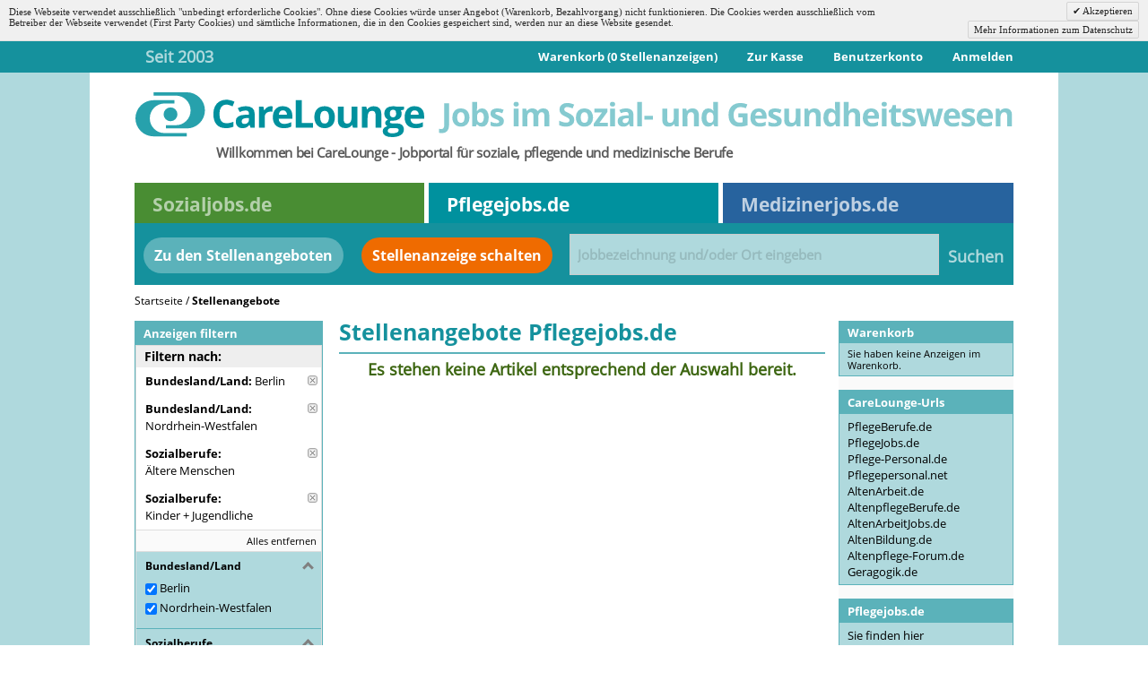

--- FILE ---
content_type: text/html; charset=UTF-8
request_url: https://pflegejobs.de/stellenangebote?bundesland_land=berlin,nordrhein-westfalen&sozialberufe=aeltere-menschen,kinder-jugendliche
body_size: 6875
content:
<!DOCTYPE html PUBLIC "-//W3C//DTD XHTML 1.0 Strict//EN" "http://www.w3.org/TR/xhtml1/DTD/xhtml1-strict.dtd">
<html xmlns="http://www.w3.org/1999/xhtml" xml:lang="de" lang="de">
<head>
<meta http-equiv="Content-Type" content="text/html; charset=utf-8" />
<title>Pflegejobs.de | Stellenangebote | Stellenmarkt | Jobs | Online Stellenanzeigen</title>
<meta name="description" content="Stellenmarkt | Stellenangebote im Sozialwesen, Sozialarbeit, Gesundheitswesen, Altenarbeit, Sozialberufe, Pflegeberufe, Gesundheit, Medizin, Kliniken" />
<meta name="keywords" content="Stellenmarkt, Online, Jobs, Stellenangebote im Sozialwesen, Sozialarbeit, Gesundheitswesen, Altenarbeit, Sozialberufe, Pflegeberufe, Gesundheit, Medizin, Kliniken" />
<meta name="robots" content="NOINDEX,FOLLOW" />
<link rel="icon" href="https://pflegejobs.de/media/favicon/stores/4/cl-logo-pb-100_1.png" type="image/x-icon" />
<link rel="shortcut icon" href="https://pflegejobs.de/media/favicon/stores/4/cl-logo-pb-100_1.png" type="image/x-icon" />
<link rel="stylesheet" type="text/css" href="https://pflegejobs.de/media/amoptimization/pflegejobs/media/css_secure/f042c2532a7802c9fd5b02688ff72bee.css?v=1613387586" media="all" />
<link rel="stylesheet" type="text/css" href="https://pflegejobs.de/media/amoptimization/pflegejobs/media/css_secure/90d486f6b24a1ae4d3a84834db27a9ab.css?v=1613387427" media="print" />
<link href="https://pflegejobs.de/rss/catalog/category/cid/4/store_id/4/" title="Stellenangebote RSS Feed" rel="alternate" type="application/rss+xml" />
<link rel="canonical" href="https://pflegejobs.de/stellenangebote" />
<!--[if lt IE 8]>
<link rel="stylesheet" type="text/css" href="https://pflegejobs.de/media/amoptimization/pflegejobs/media/css_secure/5159ce94f75cbc89d0c725e461e5cb0d.css?v=1613387427" media="all" />
<![endif]-->
<!-- Google tag (gtag.js) -->
</head>
<body class=" catalog-category-view categorypath-stellenangebote category-stellenangebote">
<div id="v-cookielaw"
class="v-bar v-minimalist v-top"
style="display: none">
<div class="v-message">
Diese Webseite verwendet ausschließlich "unbedingt erforderliche Cookies". Ohne diese Cookies würde unser Angebot (Warenkorb, Bezahlvorgang) nicht funktionieren. Die Cookies werden ausschließlich vom Betreiber der Webseite verwendet (First Party Cookies) und sämtliche Informationen, die in den Cookies gespeichert sind, werden nur an diese Website gesendet. </div>
<div class="v-actions">
<a href="javascript:cookieLawAccept();" class="v-button v-accept">
Akzeptieren </a>
<a href="https://pflegejobs.de/datenschutz" class="v-button">
Mehr Informationen zum Datenschutz </a>
</div>
</div>
<div class="wrapper">
<noscript>
<div class="global-site-notice noscript">
<div class="notice-inner">
<p>
<strong>JavaScript scheint in Ihrem Browser deaktiviert zu sein.</strong><br />
Sie müssen JavaScript in Ihrem Browser aktivieren, um alle Funktionen in diesem Shop nutzen zu können. </p>
</div>
</div>
</noscript>
<div class="page">
<div class="header-top-container">
<div class="header-top-links">
<div class="header-top-since">
Seit 2003 </div>
<div class="header-top-toplinks">
<ul class="links">
<li class="first" ><a href="https://pflegejobs.de/checkout/cart/" title="Warenkorb (0 Stellenanzeigen)" class="top-link-cart">Warenkorb (0 Stellenanzeigen)</a></li>
<li ><a href="https://pflegejobs.de/checkout/" title="Zur Kasse" class="top-link-checkout">Zur Kasse</a></li>
<li ><a href="https://pflegejobs.de/customer/account/" title="Benutzerkonto" >Benutzerkonto</a></li>
<li class=" last" ><a href="https://pflegejobs.de/customer/account/login/" title="Anmelden" >Anmelden</a></li>
</ul>
</div>
</div>
</div>
<div class="header-container">
<div class="header">
<a href="https://pflegejobs.de/" title="CareLounge - News und Jobs im Gesundheitsbereich und Sozialwesen" class="logo"><strong>CareLounge - News und Jobs im Gesundheitsbereich und Sozialwesen</strong><img src="https://pflegejobs.de/skin/frontend/default/carelounge/images/cl-logo-pflegejobs.svg" alt="CareLounge - News und Jobs im Gesundheitsbereich und Sozialwesen" /></a>
<div class="quick-access">
<p class="welcome-msg">
Willkommen bei CareLounge - Jobportal für soziale, pflegende und medizinische Berufe
</p>
<div class="form-language">
<ul class="menu">
<li class="sozialjobs " onclick="location.href='https://sozialjobs.de/'">
<a href="https://sozialjobs.de/">Sozialjobs.de</a>
</li>
<li class="pflegejobs active" onclick="location.href='https://pflegejobs.de/'">
<a href="https://pflegejobs.de/">Pflegejobs.de</a>
</li>
<li class="medizinerjobs " onclick="location.href='https://medizinerjobs.de/'">
<a href="https://medizinerjobs.de/">Medizinerjobs.de</a>
</li>
</ul>
</div>
</div>
</div>
</div>
<div class="main-container col3-layout">
<div class="topinfo">
<div class="navi-jobs">
<div class="navi-jobs-ansehen"><a href="https://pflegejobs.de/stellenangebote">Zu den Stellenangeboten</a></div>
<div class="navi-jobs-aufgeben"><a href="https://pflegejobs.de/stellenanzeige-schalten">Stellenanzeige schalten</a></div>
</div> <form id="search_mini_form" action="https://pflegejobs.de/catalogsearch/result/" method="get">
<div id="form-search">
<input id="search" type="text" name="q" value="" class="input-text" maxlength="128" />
<button type="submit" title="Suchen" class="button"><span><span>Suchen</span></span></button>
<div id="search_autocomplete" class="search-autocomplete"></div>
</div>
</form>
</div>
<div class="breadcrumbs">
<ul>
<li class="home">
<a href="https://pflegejobs.de/" title="Zur Startseite">Startseite</a>
<span>/ </span>
</li>
<li class="category4">
<strong>Stellenangebote</strong>
</li>
</ul>
</div>
<div class="main">
<div class="col-wrapper">
<div class="col-main">
<div class="page-title category-title">
<h1>Stellenangebote Pflegejobs.de</h1>
</div>
<div class="wyomind-layer-top">
<div class="block block-layered-nav">
</div>
</div>
<p class="note-msg">Es stehen keine Artikel entsprechend der Auswahl bereit.</p>
</div>
<div class="col-left sidebar"><div class="block block-layered-nav">
<div class="block-title">
<strong><span>Anzeigen filtern</span></strong>
</div>
<div class="block-content">
<div class="currently">
<p class="block-subtitle">Filtern nach:</p>
<ol>
<li>
<span class="label">Bundesland/Land:</span> <span class="value">Berlin</span>
<a class="btn-remove" href="https://pflegejobs.de/stellenangebote?bundesland_land=nordrhein-westfalen&sozialberufe=aeltere-menschen,kinder-jugendliche" title="Diese Anzeige entfernen">Diese Anzeige entfernen</a>
</li>
<li>
<span class="label">Bundesland/Land:</span> <span class="value">Nordrhein-Westfalen</span>
<a class="btn-remove" href="https://pflegejobs.de/stellenangebote?bundesland_land=berlin&sozialberufe=aeltere-menschen,kinder-jugendliche" title="Diese Anzeige entfernen">Diese Anzeige entfernen</a>
</li>
<li>
<span class="label">Sozialberufe:</span> <span class="value">Ältere Menschen</span>
<a class="btn-remove" href="https://pflegejobs.de/stellenangebote?bundesland_land=berlin,nordrhein-westfalen&sozialberufe=kinder-jugendliche" title="Diese Anzeige entfernen">Diese Anzeige entfernen</a>
</li>
<li>
<span class="label">Sozialberufe:</span> <span class="value">Kinder + Jugendliche</span>
<a class="btn-remove" href="https://pflegejobs.de/stellenangebote?bundesland_land=berlin,nordrhein-westfalen&sozialberufe=aeltere-menschen" title="Diese Anzeige entfernen">Diese Anzeige entfernen</a>
</li>
</ol>
</div>
<div class="actions"><a href="https://pflegejobs.de/stellenangebote">Alles entfernen</a></div>
<dl id="narrow-by-list">
<dt>Bundesland/Land</dt>
<dd><ol>
<li class="active">
<input id="bundesland_land-berlin"
type="checkbox"
name="bundesland_land[]"
value="https://pflegejobs.de/stellenangebote?bundesland_land=nordrhein-westfalen&sozialberufe=aeltere-menschen,kinder-jugendliche"
checked="checked" class="checkbox-filter" />
<label for="bundesland_land-berlin">
<span>Berlin</span>
</label>
</li>
<li class="active">
<input id="bundesland_land-nordrhein-westfalen"
type="checkbox"
name="bundesland_land[]"
value="https://pflegejobs.de/stellenangebote?bundesland_land=berlin&sozialberufe=aeltere-menschen,kinder-jugendliche"
checked="checked" class="checkbox-filter" />
<label for="bundesland_land-nordrhein-westfalen">
<span>Nordrhein-Westfalen</span>
</label>
</li>
</ol>
</dd>
<dt>Sozialberufe</dt>
<dd><ol>
<li class="active">
<input id="sozialberufe-aeltere-menschen"
type="checkbox"
name="sozialberufe[]"
value="https://pflegejobs.de/stellenangebote?bundesland_land=berlin,nordrhein-westfalen&sozialberufe=kinder-jugendliche"
checked="checked" class="checkbox-filter" />
<label for="sozialberufe-aeltere-menschen">
<span>Ältere Menschen</span>
</label>
</li>
<li class="active">
<input id="sozialberufe-kinder-jugendliche"
type="checkbox"
name="sozialberufe[]"
value="https://pflegejobs.de/stellenangebote?bundesland_land=berlin,nordrhein-westfalen&sozialberufe=aeltere-menschen"
checked="checked" class="checkbox-filter" />
<label for="sozialberufe-kinder-jugendliche">
<span>Kinder + Jugendliche</span>
</label>
</li>
</ol>
</dd>
</dl>
</div>
</div>
</div>
</div>
<div class="col-right sidebar"><div class="block block-cart">
<div class="block-title">
<strong><span>Warenkorb</span></strong>
</div>
<div class="block-content">
<p class="empty">Sie haben keine Anzeigen im Warenkorb.</p>
</div>
</div>
<div class="block">
<div class="block-title">
<strong>CareLounge-Urls</strong>
</div>
<div class="block-content">
<p class="empty">
<a href="http://www.PflegeBerufe">PflegeBerufe.de</a><br/>
<a href="http://www.PflegeJobs">PflegeJobs.de</a><br/>
<a href="http://www.Pflege-Personal">Pflege-Personal.de</a><br/>
<a href="http://www.Pflegepersonal.net">Pflegepersonal.net</a><br/>
<a href="http://www.AltenArbeit.de">AltenArbeit.de</a><br/>
<a href="http://www.AltenpflegeBerufe.de">AltenpflegeBerufe.de</a><br/>
<a href="http://www.AltenArbeitJobs.de">AltenArbeitJobs.de</a><br/>
<a href="http://www.AltenBildung.de">AltenBildung.de</a><br/>
<a href="http://www.Altenpflege-Forum.de">Altenpflege-Forum.de</a>
<a href="http://www.Geragogik.de">Geragogik.de</a><br/>
</p>
</div>
</div><div class="block">
<div class="block-title">
<strong>Pflegejobs.de</strong>
</div>
<div class="block-content">
<p class="empty">
Sie finden hier Stellenanzeigen und Jobs im Gesundheitswesen. Stellenanzeigen für Altenpflege, Krankenpflege, Intensivpflege, Pflege, Therapie und Assistenz
</p>
</div>
</div></div>
</div>
</div>
<div class="footer-container">
<div class="footer">
<div class="footerbox">
<span>
CareLounge ist eine Jobportal für die Bereiche Medizin, Pflege und Soziales.
</span>
</div>
<div class="footerbox">
<ul>
<li><a href="https://pflegejobs.de/agb/">AGB</a></li>
<li><a href="https://pflegejobs.de/datenschutz/">Datenschutz</a></li>
</ul>
</div>
<div class="footerbox">
<ul>
<li><a href="https://pflegejobs.de/impressum/">Impressum</a></li>
<li><a href="https://pflegejobs.de/kontakt/">Kontakt</a></li>
</ul>
</div>
<div class="footerbox last">
<span>Zahlungsarten:</span>
<img src="https://pflegejobs.de/media/wysiwyg/footer/footer_zahlungsarten.png" alt="Zahlungsarten" />
</div> </div>
</div>
<div id="wyomind-layer-overlay" style="display:none;">
<img id="wyomind-layer-loader" src="https://pflegejobs.de/skin/frontend/base/default/images/wyomind/layer/loader.gif" width="64" height="68">
</div>
</div>
</div>
<!--[if lt IE 7]>
<script type="text/javascript">
//<![CDATA[
var BLANK_URL = 'https://pflegejobs.de/js/blank.html';
var BLANK_IMG = 'https://pflegejobs.de/js/spacer.gif';
//]]>
</script>
<![endif]--><script type="text/javascript" src="https://pflegejobs.de/media/amoptimization/media/js/b9cc2cab631559c06712bb458619f47c.js?v=1613387713"></script><!--[if lt IE 8]>
<link rel="stylesheet" type="text/css" href="https://pflegejobs.de/media/amoptimization/pflegejobs/media/css_secure/5159ce94f75cbc89d0c725e461e5cb0d.css?v=1613387427" media="all" />
<![endif]--><!--[if lt IE 7]>
<script type="text/javascript" src="https://pflegejobs.de/media/amoptimization/media/js/904333778bd8a2fa112bbace45f47500.js?v=1613387714"></script>
<![endif]--><script type="text/javascript">
//<![CDATA[
Mage.Cookies.path = '/';
Mage.Cookies.domain = '.pflegejobs.de';
//]]>
</script><script type="text/javascript">
//<![CDATA[
optionalZipCountries = [];
//]]>
</script><script type="text/javascript">//<![CDATA[
var Translator = new Translate({"HTML tags are not allowed":"HTML-Tags sind nicht erlaubt","Please select an option.":"Bitte w\u00e4hlen Sie eine Option.","This is a required field.":"Dies ist ein Pflichtfeld.","Please enter a valid number in this field.":"Bitte geben Sie eine g\u00fcltige Nummer in dieses Feld ein.","The value is not within the specified range.":"Der Wert ist nicht innerhalb des erlaubten Bereichs.","Please use numbers only in this field. Please avoid spaces or other characters such as dots or commas.":"Bitte nur Ziffern in diesem Feld verwenden. Vermeiden Sie Leerzeichen oder andere Zeichen (z. B. Punkt oder Komma).","Please use letters only (a-z or A-Z) in this field.":"Bitte nur Buchstaben (a-z oder A-Z) in diesem Feld verwenden.","Please use only letters (a-z), numbers (0-9) or underscore(_) in this field, first character should be a letter.":"Bitte nur Buchstaben (a-z), Ziffern (0-9) oder Unterstriche (_) in diesem Feld verwenden, das erste Zeichen muss ein Buchstabe sein.","Please use only letters (a-z or A-Z) or numbers (0-9) only in this field. No spaces or other characters are allowed.":"Bitte nur Buchstaben (a-z oder A-Z) oder Ziffern (0-9) in diesem Feld verwenden. Leerzeichen oder andere Zeichen sind nicht erlaubt.","Please use only letters (a-z or A-Z) or numbers (0-9) or spaces and # only in this field.":"Bitte nur Buchstaben (a-z oder A-Z), Ziffern (0-9), Leerzeichen oder # f\u00fcr dieses Feld verwenden.","Please enter a valid phone number. For example (123) 456-7890 or 123-456-7890.":"Bitte geben Sie eine g\u00fcltige Telefonnummer ein. Zum Beispiel (123) 456-7890 oder 123-456-7890.","Please enter a valid fax number. For example (123) 456-7890 or 123-456-7890.":"Bitte tragen Sie eine g\u00fcltige Faxnummer ein. Zum Beispiel (123) 456-7890 oder 123-456-7890.","Please enter a valid date.":"Bitte geben Sie ein g\u00fcltiges Datum ein.","The From Date value should be less than or equal to the To Date value.":"Das Startdatum sollte vor dem oder am Enddatum liegen.","Please enter a valid email address. For example johndoe@domain.com.":"Bitte geben Sie eine g\u00fcltige E-Mailadresse ein.","Please use only visible characters and spaces.":"Bitte nur sichtbare Zeichen verwenden.","Please make sure your passwords match.":"Bitte stellen Sie sicher, dass die beiden Passworte identisch sind.","Please enter a valid URL. Protocol is required (http:\/\/, https:\/\/ or ftp:\/\/)":"Bitte geben Sie eine g\u00fcltige URL ein. M\u00f6gliche Protokolle (http:\/\/, https:\/\/ or ftp:\/\/)","Please enter a valid URL. For example http:\/\/www.example.com or www.example.com":"Bitte geben Sie eine g\u00fcltige URL ein. Zum Beispiel http:\/\/www.beispiel.de oder www.beispiel.de","Please enter a valid URL Key. For example \"example-page\", \"example-page.html\" or \"anotherlevel\/example-page\".":"Bitte geben Sie einen g\u00fcltigen URL-Bezeichner ein. Zum Beispiel \"beispiel-seite\", \"beispiel-seite.html\" or \"unterverzeichnis\/beispiel-seite\".","Please enter a valid XML-identifier. For example something_1, block5, id-4.":"Bitte geben Sie einen g\u00fcltigen XML-Identifizierer an. Zum Beispiel irgendetwas_1, block5, id-4.","Please enter a valid social security number. For example 123-45-6789.":"Bitte geben Sie eine g\u00fcltige Sozialversicherungsnummer ein. Zum Beispiel 123-45-6789.","Please enter a valid zip code. For example 90602 or 90602-1234.":"Bitte geben Sie eine g\u00fcltige Postleitzahl ein. Zum Beispiel 21335.","Please enter a valid zip code.":"Bitte geben Sie eine g\u00fcltige Postleitzahl ein.","Please use this date format: dd\/mm\/yyyy. For example 17\/03\/2006 for the 17th of March, 2006.":"Bitte verwenden Sie dieses Datumsformat: tt\/mm\/jjjj. Zum Beispiel 17\/03\/2006 f\u00fcr den 17. M\u00e4rz 2006.","Please enter a valid $ amount. For example $100.00.":"Bitte geben Sie einen g\u00fcltigen Betrag ein. Zum Beispiel 100,00 \u20ac.","Please select one of the above options.":"Bitte w\u00e4hlen Sie eine der oberen Optionen.","Please select one of the options.":"Bitte w\u00e4hlen Sie eine der Optionen.","Please select State\/Province.":"Bitte Land\/Bundesland w\u00e4hlen.","Please enter a number greater than 0 in this field.":"Bitte geben Sie eine Zahl gr\u00f6\u00dfer 0 in dieses Feld ein.","Please enter a number 0 or greater in this field.":"Bitte tragen Sie eine Zahl gr\u00f6\u00dfer\/gleich 0 in dieses Feld ein.","Please enter a valid credit card number.":"Bitte geben Sie eine g\u00fcltige Kreditkartennummer ein.","Credit card number does not match credit card type.":"Kreditkartennummer entspricht nicht Kreditkartentyp.","Card type does not match credit card number.":"Kreditkartenart entspricht nicht der angegeben Kreditkartennummer.","Incorrect credit card expiration date.":"Falsches Kreditkarten Ablaufdatum.","Please enter a valid credit card verification number.":"Bitte tragen Sie eine g\u00fcltige Kreditkarten-Pr\u00fcfnummer ein.","Please use only letters (a-z or A-Z), numbers (0-9) or underscore(_) in this field, first character should be a letter.":"Bitte nur Buchstaben (a-z oder A-Z), Ziffern (0-9) oder Unterstriche (_) in diesem Feld verwenden, das erste Zeichen muss ein Buchstabe sein.","Please input a valid CSS-length. For example 100px or 77pt or 20em or .5ex or 50%.":"Bitte geben Sie eine g\u00fcltige CSS-L\u00e4nge an. Beispielsweise 100px, 77pt, 20em, .5ex oder 50%.","Text length does not satisfy specified text range.":"Textl\u00e4nge ist nicht korrekt.","Please enter a number lower than 100.":"Bitte tragen Sie keine Zahl gr\u00f6\u00dfer\/gleich 100 in dieses Feld ein.","Please select a file":"Bitte w\u00e4hlen Sie eine Datei","Please enter issue number or start date for switch\/solo card type.":"Bitte geben Sie eine Vorgangsnummer oder ein Startdatum switch\/solo Karten an.","Please wait, loading...":"Bitte warten, wird geladen \u2026","This date is a required value.":"Das Datum ist eine ben\u00f6tigte Angabe.","Please enter a valid day (1-%d).":"Bitte geben Sie einen g\u00fcltigen Tag (1-%d) an.","Please enter a valid month (1-12).":"Bitte geben Sie einen g\u00fcltigen Monat (1-12) an.","Please enter a valid year (1900-%d).":"Bitte geben Sie ein g\u00fcltiges Jahr (1900-%d) an.","Please enter a valid full date":"Bitte geben Sie eine vollst\u00e4ndiges, g\u00fcltiges Datum an","Please enter a valid date between %s and %s":"Bitte geben Sie ein g\u00fcltiges Datum zwischen dem %s und %s an","Please enter a valid date equal to or greater than %s":"Bitte geben Sie ein g\u00fcltiges Datum am oder nach dem %s an","Please enter a valid date less than or equal to %s":"Bitte geben Sie ein g\u00fcltiges Datum am oder vor dem %s an","Complete":"Vollst\u00e4ndig","Add Products":"Artikel hinzuf\u00fcgen","Please choose to register or to checkout as a guest":"Bitte registrieren Sie sich, oder gehen Sie als Gast zur Kasse","Your order cannot be completed at this time as there is no shipping methods available for it. Please make necessary changes in your shipping address.":"Ihre Bestellung kann momentan nicht abgeschlossen werden, da keine Versandarten daf\u00fcr verf\u00fcgbar sind.","Please specify shipping method.":"Bitte bestimmen Sie die Versandart.","Your order cannot be completed at this time as there is no payment methods available for it.":"Ihre Bestellung kann momentan nicht abgeschlossen werden, da keine Bezahlmethoden daf\u00fcr verf\u00fcgbar sind.","Please specify payment method.":"Bitte bestimmen Sie die Bezahlmethode.","Add to Cart":"In den Warenkorb","In Stock":"Auf Lager","Out of Stock":"Nicht auf Lager"});
//]]></script><script async src="https://www.googletagmanager.com/gtag/js?id=AW-11422240713">
</script><script>
window.dataLayer = window.dataLayer || [];
function gtag(){dataLayer.push(arguments);}
gtag('js', new Date());
gtag('config', 'AW-11422240713');
</script><script type="text/javascript">
function cookieLawAccept() {
var d = null;
if (365) {
d = new Date();
d.setTime(d.getTime() + (365 * 24 * 60 * 60 * 1000));
}
Mage.Cookies.set('cookielaw', '1', d);
document.getElementById('v-cookielaw').style.display = 'none';
}
if (!Mage.Cookies.get('cookielaw')) document.getElementById('v-cookielaw').style.display = '';
</script><script type="text/javascript">
//<![CDATA[
if (typeof(Varien.searchForm) !== 'undefined') {
var isMobile = {
iOS: function () {
return navigator.userAgent.match(/iPhone|iPod/i);
}
}
// IOS fix
if (isMobile.iOs || document.documentElement.clientWidth < 770) {
Autocompleter.Base.prototype.hide = function () {
return;
};
document.observe('touchstart', function (evt) {
var target = evt.element();
if (typeof target.up('#header-search') === "undefined") {
Effect.Fade($("search_autocomplete"), {duration: 0.5});
}
});
}
Varien.searchForm.prototype._selectAutocompleteItem = function (element) {
var link = element.down();
if (link && link.tagName == 'A') {
setLocation(link.href);
} else {
if (element.title) {
this.field.value = element.title;
}
this.form.submit();
}
};
Varien.searchForm.prototype.initAutocomplete = function (url, destinationElement) {
new Ajax.Autocompleter(
this.field,
destinationElement,
url,
{
paramName: this.field.name,
method: 'get',
minChars: 1,
frequency: .1,
updateElement: this._selectAutocompleteItem.bind(this),
onShow: function (element, update) {
if (!update.style.position || update.style.position == 'absolute') {
update.style.position = 'absolute';
Position.clone(element, update, {
setHeight: false,
offsetTop: element.offsetHeight
});
}
Effect.Appear(update, {duration: 0});
}
}
);
};
Autocompleter.Base.prototype.markPrevious = function () {
if (this.index > 0) {
this.index--;
} else {
this.index = this.entryCount - 1;
}
var entry = this.getEntry(this.index);
if (entry.select('a').length === 0) {
this.markPrevious(); // Ignore items that don't have link
}
};
Autocompleter.Base.prototype.markNext = function () {
if (this.index < this.entryCount - 1) {
this.index++;
} else {
this.index = 0;
}
var entry = this.getEntry(this.index);
if (entry.select('a').length === 0) {
this.markNext(); // Ignore items that don't have link
} else {
entry.scrollIntoView(false);
}
};
}
//]]>
</script><script type="text/javascript">
//<![CDATA[
var searchForm = new Varien.searchForm('search_mini_form', 'search', 'Jobbezeichnung und/oder Ort eingeben');
searchForm.initAutocomplete('https://pflegejobs.de/autocomplete.php?store=pflegejobs&currency=EUR&cg=0&fallback_url=https://pflegejobs.de/catalogsearch/ajax/suggest/', 'search_autocomplete');
//]]>
</script><script type="text/javascript">decorateDataList('narrow-by-list')</script><script type="text/javascript">
if ('NodeList' in window) {
if (!NodeList.prototype.each && NodeList.prototype.forEach) {
NodeList.prototype.each = NodeList.prototype.forEach;
}
}
Array.prototype.reduce = function (callback, initialVal) {
var accumulator = (initialVal === undefined) ? undefined : initialVal;
for (var i = 0; i < this.length; i++) {
if (accumulator !== undefined) {
accumulator = callback.call(undefined, accumulator, this[i], i, this);
} else {
accumulator = this[i];
}
}
return accumulator;
}
</script><script type="text/javascript">
//<![CDATA[
var WyomindLayer = new WyomindLayer({
enableAjax: false,
enableAutoScroll: true,
enableAjaxToolbar: false,
currentUrl: 'https://pflegejobs.de/stellenangebote?bundesland_land=berlin,nordrhein-westfalen&amp;sozialberufe=aeltere-menschen,kinder-jugendliche',
priceFormat: {"pattern":"%s\u00a0\u20ac","precision":2,"requiredPrecision":0,"decimalSymbol":",","groupSymbol":".","groupLength":3,"integerRequired":1},
onUpdateComplete: function() {
$$('.block-layered-nav dt').invoke('observe', 'click', function () {
WyomindLayer.handlePriceSliders();
});
WyomindLayer.adaptHeight('.wyomind-layer-top .block-content');
WyomindLayer.adaptHeight('.category-products .product-info');
if (typeof WyomindAjaxCart != 'undefined' && WyomindAjaxCart) {
WyomindAjaxCart.init();
}
}
});
// Adapt filter height
WyomindLayer.adaptHeight('.wyomind-layer-top .block-content');
//]]>
</script></body>
</html>


--- FILE ---
content_type: text/css
request_url: https://pflegejobs.de/media/amoptimization/pflegejobs/media/css_secure/f042c2532a7802c9fd5b02688ff72bee.css?v=1613387586
body_size: 20423
content:
*{margin:0;padding:0}@font-face{font-family:'Open Sans';font-style:normal;font-weight:400;src:local('Open-Sans'),local('Open-Sans'),url(/skin/frontend/default/carelounge/fonts/Open_Sans/OpenSans-Regular.ttf) format('truetype')}@font-face{font-family:'Open Sans Bold';font-style:normal;font-weight:800;src:local('Open-Sans'),local('Open-Sans'),url(/skin/frontend/default/carelounge/fonts/Open_Sans/OpenSans-Bold.ttf) format('truetype')}body{background:#fff;font-family:'Open Sans',Arial,serif;font-size:13px;color:#000;text-align:center}img{border:0;vertical-align:top}a{color:#000;text-decoration:none}a:hover{text-decoration:none}:focus{outline:0}h1,h2,h3,h4,h5,h6{margin:0 0 5px;line-height:1.35;color:#000}h1{font-size:20px;font-weight:normal}h2{font-size:18px;font-weight:normal}h3{font-size:16px;font-family:"Open Sans Bold",Arial}h4{font-size:14px;font-family:"Open Sans Bold",Arial}h5{font-size:12px;font-family:"Open Sans Bold",Arial}h6{font-size:11px;font-family:"Open Sans Bold",Arial}form{display:inline}fieldset{border:0}legend{display:none}table{border:0;border-spacing:0;empty-cells:show;font-size:100%}caption,th,td{vertical-align:top;text-align:left;font-weight:normal}p{margin:0 0 10px}strong{font-family:"Open Sans Bold",Arial;font-family:'Open Sans Bold'}address{font-style:normal;line-height:1.35}cite{font-style:normal}q,blockquote{quotes:none}q:before,q:after{content:''}small,big{font-size:1em}ul,ol{list-style:none}.hidden{display:block !important;border:0 !important;margin:0 !important;padding:0 !important;font-size:0 !important;line-height:0 !important;width:0 !important;height:0 !important;overflow:hidden !important}.nobr{white-space:nowrap !important}.wrap{white-space:normal !important}.a-left{text-align:left !important}.a-center{text-align:center !important}.a-right{text-align:right !important}.v-top{vertical-align:top}.v-middle{vertical-align:middle}.f-left,.left{float:left !important}.f-right,.right{float:right !important}.f-none{float:none !important}.f-fix{float:left;width:100%}.no-display{display:none}.no-margin{margin:0 !important}.no-padding{padding:0 !important}.no-bg{background:none !important}.wrapper{min-width:954px}.page{margin:auto;background-color:#B4D0AB}.page-print{background:#fff;padding:25px 30px;text-align:left}.page-empty{background:#fff;padding:20px;text-align:left}.page-popup{background:#fff;padding:25px 30px;text-align:left}.main-container{}.main{width:980px;margin:0 auto;min-height:400px;padding:0px;padding-top:15px;background:#fff;text-align:left;margin-bottom:0px;border-left:50px solid #fff;border-right:50px solid #fff;border-bottom:20px solid #fff}.col-left{float:left;width:210px;padding:0 0 1px}.col-main{float:left;width:715px;padding:0 0 1px;margin-top:0px}.col-right{background:#FAFAFA;float:right;width:195px;padding:0 0 1px}.col1-layout .col-main{float:none;width:auto}.col2-left-layout .col-main{float:right}.col2-right-layout .col-main{}.col3-layout .col-main{width:542px;margin-left:17px}.col3-layout .col-wrapper{float:left;width:770px}.col3-layout .col-wrapper .col-main{float:right}.col1-set .col-1{float:left;width:70%}.col2-set .col-1{float:left;width:48.5%}.col2-set .col-2{float:right;width:48.5%}.col2-set .col-narrow{width:32%}.col2-set .col-wide{width:65%}.col3-set .col-1{float:left;width:32%}.col3-set .col-2{float:left;width:32%;margin-left:2%}.col3-set .col-3{float:right;width:32%}.col4-set .col-1{float:left;width:23.5%}.col4-set .col-2{float:left;width:23.5%;margin:0 2%}.col4-set .col-3{float:left;width:23.5%}.col4-set .col-4{float:right;width:23.5%}input,select,textarea,button{vertical-align:middle;color:#000}input.input-text,select,textarea{background:#fff;border:1px solid #ccc}input.input-text,textarea{padding:2px}select{padding:1px}select option{padding-right:10px}select.multiselect option{border-bottom:1px solid #ccc;padding:2px 5px}select.multiselect option:last-child{border-bottom:0}textarea{overflow:auto}input.radio{margin-right:3px}input.checkbox{margin-right:3px}input.qty{width:2.5em !important}button.button::-moz-focus-inner{padding:0;border:0}button.button{-webkit-border-fit:lines}button.button{overflow:visible;width:auto;border:0;padding:0;margin:0;background:transparent;cursor:pointer;margin-top:4px}button.button span{display:block;height:22px;border:1px solid #FE9A2E;background:#FE9A2E;padding:0 8px;text-align:center;white-space:nowrap;font-family:"Open Sans";font-size:14px;font-family:"Open Sans Bold",Arial;letter-spacing:0pt;line-height:100%;color:#fff;padding-top:6px;padding-left:15px;padding-right:15px;text-align:left}button.button span span{border:0;padding:0}button.disabled span{border-color:#bbb !important;background:#bbb !important}button.btn-checkout span span{background-position:100% 0;padding:0 25px 0 16px}button.btn-checkout.no-checkout span{background-position:0 100%;color:#b8baba}button.btn-checkout.no-checkout span span{background-position:100% 100%}p.control input.checkbox,p.control input.radio{margin-right:6px}input.input-text:focus,select:focus,textarea:focus{background-color:#ddd}.form-list li{margin:0 0 8px}.form-list label{float:left;color:#000;font-weight:normal;font-size:12px;position:relative;z-index:0}.form-list label.required{}.form-list label.required em{float:right;font-style:normal;color:#EF6B00;position:absolute;top:0;right:-8px}.form-list li.control label{float:none}.form-list li.control input.radio,.form-list li.control input.checkbox{margin-right:6px}.form-list li.control .input-box{clear:none;display:inline;width:auto}.form-list .input-box{display:block;clear:both;width:260px}.form-list .field{float:left;width:275px}.form-list input.input-text{width:254px;background-color:rgba(255,255,255,0.8);display:block;height:22px;margin:3px 0;padding-left:8px}.form-list textarea{width:254px;height:10em;background-color:rgba(255,255,255,0.8);display:block;margin:3px 0}.form-list select{width:260px}.form-list li.wide .input-box{background-color:rgba(255,255,255,0.8);display:block;height:22px;margin:3px 0}.form-list li.wide input.input-text{width:529px;background-color:rgba(255,255,255,0.8);display:block;height:22px;margin:3px 0}.form-list li.wide textarea{width:529px;background-color:rgba(255,255,255,0.8);display:block;margin:3px 0}.form-list li.wide select{width:535px}.form-list li.additional-row{border-top:1px solid #ccc;margin-top:10px;padding-top:7px}.form-list li.additional-row .btn-remove{float:right;margin:5px 0 0}.form-list .input-range input.input-text{width:74px}.form-list-narrow li{margin-bottom:0}.form-list-narrow li .input-box{margin-bottom:6px}.form-list-narrow li.wide .input-box{width:260px}.form-list-narrow li.wide input.input-text,.form-list-narrow li.wide textarea{width:254px}.form-list-narrow li.wide select{width:260px}.form-list .customer-name-prefix .input-box,.form-list .customer-name-suffix .input-box,.form-list .customer-name-prefix-suffix .input-box,.form-list .customer-name-prefix-middlename .input-box,.form-list .customer-name-middlename-suffix .input-box,.form-list .customer-name-prefix-middlename-suffix .input-box{width:auto}.form-list .name-prefix{width:65px}.form-list .name-prefix select{width:55px}.form-list .name-prefix input.input-text{width:49px}.form-list .name-suffix{width:65px}.form-list .name-suffix select{width:55px}.form-list .name-suffix input.input-text{width:49px}.form-list .name-middlename{width:70px}.form-list .name-middlename input.input-text{width:49px}.form-list .customer-name-prefix-middlename-suffix .name-firstname,.form-list .customer-name-prefix-middlename .name-firstname{width:140px}.form-list .customer-name-prefix-middlename-suffix .name-firstname input.input-text,.form-list .customer-name-prefix-middlename .name-firstname input.input-text{width:124px}.form-list .customer-name-prefix-middlename-suffix .name-lastname{width:205px}.form-list .customer-name-prefix-middlename-suffix .name-lastname input.input-text{width:189px}.form-list .customer-name-prefix-suffix .name-firstname{width:210px}.form-list .customer-name-prefix-suffix .name-lastname{width:205px}.form-list .customer-name-prefix-suffix .name-firstname input.input-text,.form-list .customer-name-prefix-suffix .name-lastname input.input-text{width:189px}.form-list .customer-name-prefix-suffix .name-firstname{width:210px}.form-list .customer-name-prefix-suffix .name-lastname{width:205px}.form-list .customer-name-prefix-suffix .name-firstname input.input-text,.form-list .customer-name-prefix-suffix .name-lastname input.input-text{width:189px}.form-list .customer-name-prefix .name-firstname,.form-list .customer-name-middlename .name-firstname{width:210px}.form-list .customer-name-suffix .name-lastname,.form-list .customer-name-middlename .name-firstname,.form-list .customer-name-middlename-suffix .name-firstname,.form-list .customer-name-middlename-suffix .name-lastname{width:205px}.form-list .customer-name-prefix .name-firstname input.input-text,.form-list .customer-name-suffix .name-lastname input.input-text,.form-list .customer-name-middlename .name-firstname input.input-text,.form-list .customer-name-middlename-suffix .name-firstname input.input-text,.form-list .customer-name-middlename-suffix .name-lastname input.input-text{width:189px}.form-list .customer-dob .dob-month,.form-list .customer-dob .dob-day,.form-list .customer-dob .dob-year{float:left;width:85px}.form-list .customer-dob input.input-text{display:block;width:74px}.form-list .customer-dob label{font-size:10px;font-weight:normal;color:#888}.form-list .customer-dob .dob-day,.form-list .customer-dob .dob-month{width:60px}.form-list .customer-dob .dob-day input.input-text,.form-list .customer-dob .dob-month input.input-text{width:46px}.form-list .customer-dob .dob-year{width:140px}.form-list .customer-dob .dob-year input.input-text{width:134px}.buttons-set{clear:both;margin:4em 0 0;padding:8px 0 0;border-top:1px solid #e4e4e4;text-align:right}.buttons-set p.required{margin:0 0 10px}.buttons-set .back-link{float:left;margin:0}.buttons-set button.button{float:right;margin-left:5px}.buttons-set-order{margin:10px 0 0}.buttons-set-order .please-wait{padding:12px 7px 0 0}.fieldset{height:auto;border:1px solid #ccc;background:#fff;padding:22px 25px 12px 33px;margin:28px 0}.fieldset .legend{float:left;background:#fff;font-weight:100;font-size:18px;margin:-33px 0 0 -10px;padding:0 8px;position:relative}.fieldset .form-list{margin:0 auto;overflow:hidden;height:auto}.validation-advice{clear:both;min-height:13px;margin:3px 0 0;padding-left:17px;font-size:11px;font-family:"Open Sans Bold",Arial;line-height:13px;color:#EF6B00}.validation-failed{border:1px dashed #EF6B00 !important;background:#faebe7 !important}.validation-passed{}p.required{font-size:11px;text-align:right;color:#EF6B00}.v-fix{float:left}.v-fix .validation-advice{display:block;width:12em;margin-right:-12em;position:relative}.success{color:#3d6611;font-family:"Open Sans Bold",Arial}.error{color:#EF6B00;font-family:"Open Sans Bold",Arial}.notice{color:#EF6B00}.messages,.messages ul{list-style:none !important;margin:0 !important;padding:0 !important}.messages{width:100%;overflow:hidden}.messages li{margin:0 0 0px !important}.messages li li{margin:0 0 3px !important}.error-msg,.success-msg,.note-msg,.notice-msg{border-style:solid !important;border-width:1px !important;background-position:10px 9px !important;background-repeat:no-repeat !important;min-height:24px !important;padding:8px 8px 8px 32px !important;font-size:18px !important;font-weight:bold !important;font-family:"Open Sans";letter-spacing:0pt;line-height:100%;color:rgba(75,75,75,0.85);text-align:left}.error-msg{border-style:solid !important;border-width:1px !important;background-position:10px 9px !important;background-repeat:no-repeat !important;min-height:24px !important;padding:8px 8px 8px 32px !important;font-size:18px !important;font-weight:bold !important;font-family:"Open Sans";letter-spacing:0pt;line-height:100%;color:#EF6B00;text-align:left}.success-msg{border-color:#fff;background-color:transparent;border-width:0 !important;background-position:10px 9px !important;background-repeat:no-repeat !important;min-height:24px !important;padding:8px 8px 8px 8px !important;font-size:18px !important;font-weight:bold !important;font-family:"Open Sans";letter-spacing:0pt;line-height:100%;color:#3d6611;text-align:left}.note-msg,.notice-msg{border-width:0 !important;background-position:10px 9px !important;background-repeat:no-repeat !important;min-height:24px !important;padding:8px 8px 8px 32px !important;font-size:18px !important;font-weight:bold !important;font-family:"Open Sans";letter-spacing:0pt;line-height:100%;color:#3d6611;text-align:left}.page-title{width:100%;overflow:hidden;margin:0 0 25px}.page-title h1,.page-title h2{margin:0;font-size:25px;font-family:"Open Sans Bold",Arial;line-height:25px;text-align:left;color:#498D33;margin-bottom:20px;font-family:"Open Sans Bold",Arial}.page-title .separator{margin:0 3px}.page-title .link-rss{float:right;margin:7px 0 0}.title-buttons{text-align:right}.title-buttons h1,.title-buttons h2,.title-buttons h3,.title-buttons h4,.title-buttons h5,.title-buttons h6{float:left}.subtitle,.sub-title{clear:both;padding:15px 0 0;font-size:15px;font-family:"Open Sans Bold",Arial;margin:0 0 6px;color:#000}.pager{font-size:11px;background:transparent;padding:8px 8px;border-top:0px solid #e2e2e2;text-align:left;border-bottom:4px solid #498D33 !important;padding-bottom:10px !important;margin-bottom:20px}.pager .amount{float:left;margin:0;font-size:14px}.pager .limiter{float:right}.pager .limiter label{vertical-align:middle}.pager .limiter select{padding:0;margin:0 0 1px;vertical-align:middle}.pager .pages{margin:0 10px}.pager .pages ol{display:inline}.pager .pages li{display:inline;margin:0 2px}.pager .pages .current{}.pager .view-mode{float:left;margin:0}.pager .sort-by{float:right;padding-right:110px;margin-top:-15px}.pager .sort-by label{vertical-align:middle}.pager .sort-by select{padding:0;margin:0 0 1px;vertical-align:middle}.pager .link-feed{}.styled-sortby select{background:transparent;width:220px;padding:2px;font-size:13px;line-height:1;border:0;border-radius:0;height:22px;-webkit-appearance:none}.styled-sortby{padding:4px;float:right;width:200px;height:22px;overflow:hidden;background:url(https://pflegejobs.de/skin/frontend/default/carelounge/images/select_arrow.png) no-repeat right #fff;border:1px solid #999;border-radius:25px}.toolbar{}.toolbar .pager{padding:3px 8px;border-bottom:1px solid #fff}.toolbar .sorter{border-bottom:1px solid #fff}.toolbar-bottom{}.data-table{width:100%;border:0px solid #ccc;margin-top:20px}#shopping-cart-table .product-name a{font-size:16px}#shopping-cart-table .item-options{}.data-table .odd{background:#fff}.data-table .even{background:#eee}.data-table td.last,.data-table th.last{border-right:0}.data-table tr.last th,.data-table tr.last td{border-bottom:0 !important}.data-table th{padding:3px 8px;font-family:"Open Sans Bold",Arial}.data-table td{padding:3px 8px}.data-table thead th{font-family:"Open Sans Bold",Arial;border-right:0px solid #ddd;padding:2px 8px;color:#000;white-space:nowrap;vertical-align:middle}.data-table thead th.wrap{white-space:normal}.data-table thead th a,.data-table thead th a:hover{color:#fff}.data-table thead th{background:#eee;padding:10px}.data-table thead th .tax-flag{font-size:11px;white-space:nowrap}.data-table tfoot{border-bottom:1px solid #ddd}.data-table tfoot tr.first td{padding-top:15px;padding-bottom:15px}.data-table tfoot tr{background-color:#FAFAFA}.data-table tfoot td{padding-top:1px;padding-bottom:1px;border-bottom:0;border-right:1px solid #ddd}.data-table tfoot strong{font-size:16px}.data-table tbody th,.data-table tbody td{border-bottom:1px solid #ddd;border-right:0px solid #d9dde3}.a-center.edit{vertical-align:bottom}.data-table tbody.odd tr{background:#f8f7f5 !important}.data-table tbody.even tr{background:#f6f6f6 !important}.data-table tbody.odd tr td,.data-table tbody.even tr td{border-bottom:0}.data-table tbody.odd tr.border td,.data-table tbody.even tr.border td{border-bottom:1px solid #d9dde3}.data-table tbody td .option-label{font-family:"Open Sans Bold",Arial;font-style:italic}.data-table tbody td .option-value{padding-left:10px}.info-box{background:#fff;border:1px solid #ddd;padding:12px 15px;margin:0 0 15px}.info-box h2{font-family:"Open Sans Bold",Arial;font-size:13px}.info-table th{font-family:"Open Sans Bold",Arial;padding:2px 15px 2px 0}.info-table td{padding:2px 0}tr.summary-total{cursor:pointer}tr.summary-total td{}tr.summary-total .summary-collapse{float:right;text-align:right;padding-left:20px;background:url(https://pflegejobs.de/skin/frontend/default/carelounge/images/bkg_collapse.gif) 0 5px no-repeat;cursor:pointer}tr.show-details .summary-collapse{background-position:0 -52px}tr.show-details td{}tr.summary-details td{font-size:11px;background-color:#dae1e4;color:#626465}tr.summary-details-first td{border-top:1px solid #d2d8db}tr.summary-details-excluded{font-style:italic}.cart-tax-info{display:block}.cart-tax-info,.cart-tax-info .cart-price{padding-right:20px}.cart-tax-total{display:block;padding-right:20px;cursor:pointer}.cart-tax-info .price,.cart-tax-total .price{display:inline !important;font-weight:normal !important}.cart-tax-total-expanded{background-position:100% -52px}.std .subtitle{padding:0}.std ol.ol{list-style:decimal outside;padding-left:1.5em}.std ul.disc{list-style:disc outside;padding-left:18px;margin:0 0 10px}.std dl dt{font-family:"Open Sans Bold",Arial}.std dl dd{margin:0 0 10px}.std ul,.std ol,.std dl,.std p,.std address,.std blockquote{margin:0 0 1em;padding:0}.std ul{list-style:disc outside;padding-left:1.5em}.std ol{list-style:decimal outside;padding-left:1.5em}.std ul ul{list-style-type:circle}.std ul ul,.std ol ol,.std ul ol,.std ol ul{margin:.5em 0}.std dt{font-family:"Open Sans Bold",Arial}.std dd{padding:0 0 0 1.5em}.std blockquote{font-style:italic;padding:0 0 0 1.5em}.std address{font-style:normal}.std b,.std strong{font-family:"Open Sans Bold",Arial}.std i,.std em{font-style:italic}.links li{display:inline}.links li.first{padding-left:0 !important}.links li.last{background:none !important;padding-right:0 !important}.link-cart{color:#000 !important;font-family:"Open Sans Bold",Arial}.link-wishlist{font-family:"Open Sans Bold",Arial}.link-reorder{font-family:"Open Sans Bold",Arial;color:#000 !important}.link-compare{font-family:"Open Sans Bold",Arial}.link-print{font-family:"Open Sans Bold",Arial;color:#000}.link-rss{padding-left:18px;line-height:14px;white-space:nowrap}.btn-remove{display:block;width:11px;height:11px;font-size:0;line-height:0;background:url(https://pflegejobs.de/skin/frontend/default/carelounge/images/btn_remove.gif) 0 0 no-repeat;text-indent:-999em;overflow:hidden}.btn-previous{display:block;width:11px;height:11px;font-size:0;line-height:0;background:url(https://pflegejobs.de/skin/frontend/default/carelounge/images/btn_previous.gif) 0 0 no-repeat;text-indent:-999em;overflow:hidden}.btn-remove2{display:block;width:16px;height:16px;font-size:0;line-height:0;background:url(https://pflegejobs.de/skin/frontend/default/carelounge/images/btn_trash.gif) 0 0 no-repeat;text-indent:-999em;overflow:hidden}.btn-edit{display:block;width:11px;height:11px;font-size:0;line-height:0;background:url(https://pflegejobs.de/skin/frontend/default/carelounge/images/btn_edit.gif) 0 0 no-repeat;text-indent:-999em;overflow:hidden}.cards-list dt{margin:5px 0 0}.cards-list .offset{padding:2px 0 2px 20px}.separator{margin:0 3px}.divider{clear:both;display:block;font-size:0;line-height:0;height:1px;margin:10px 0;text-indent:-999em;overflow:hidden}.global-site-notice{border:1px solid #cfcfcf;border-width:0 0 1px;background:#ffff90;font-size:12px;line-height:1.25;text-align:center;color:#000}.global-site-notice .notice-inner{width:860px;margin:0 auto;padding:12px 0 12px 80px;text-align:left}.global-site-notice .notice-inner p{margin:0;border:1px dotted #cccc73;padding:10px}.global-site-notice .notice-inner .actions{padding-top:10px}.notice-cookie{}.noscript{}.logo{float:left}.header{background-color:#fff;width:980px;margin:0 auto;padding-bottom:0px;text-align:right;position:relative;z-index:10;border-left:50px solid #fff;border-right:50px solid #fff;border-bottom:0px solid #fff}.header-top-container{background-color:#498D33;width:100%;text-align:center;height:35px}.header-top-links{width:980px;margin:auto}.header-top-since{color:#B4D0AB;font-family:"Open Sans",sans-serif;font-size:18px;font-weight:700;line-height:22px;text-align:center;width:100px;float:left;padding-top:6px}.header-top-toplinks{width:800px;float:right;padding-top:8px;text-align:right !important}.header-top-toplinks a{color:#fff;font-family:"Open Sans Bold",sans-serif;font-size:13px !important;font-weight:700;line-height:16px}.header-top-toplinks a:hover{text-decoration:none;color:#E2ECDF}.header-top-toplinks li{padding-right:30px}.header-container{}.header .logo{float:left;text-decoration:none !important;margin-right:12px;margin-top:20px}.header .header-shopname{color:#498d33;font-size:38px;font-weight:700;letter-spacing:-1px;line-height:43px;padding-right:14px;float:left;margin-top:20px}.header .header-shoptext{color:#498d33;font-size:38px;font-weight:400;letter-spacing:-1px;line-height:43px;float:left;margin-top:8px}.header .logo strong{position:absolute;top:-999em;left:-999em;width:0;height:0;font-size:0;line-height:0;text-indent:-999em;overflow:hidden}.header h1.logo{margin:0}.header .quick-access{float:left;width:950px;padding:0px}.header .welcome-msg{margin:7px 0 0 91px;text-align:left;color:#5a5a5a;font-size:15px;font-weight:700;line-height:18px;letter-spacing:-0.02em}.header .welcome-msg a{color:#666}.header .form-language{width:980px;margin-top:25px;clear:both;padding:0px;text-align:left}.header .menu li{float:left;width:303px;height:31px;cursor:pointer;cursor:hand;padding-top:14px;padding-left:20px}.header .menu li a{font-size:21px;font-weight:700;line-height:21px;font-family:"Open Sans Bold",Arial}.header .menu li a:hover{color:#fff !important;text-decoration:none}.header .menu li.stellenmarkt{}.header .menu li.carelounge{}.header .menu li.sozialjobs{background-color:#498D33;margin-right:5px}.header .menu li.sozialjobs a{color:#B4D0AB}.header .menu li.sozialjobs a:hover{color:#fff !important}.header .menu li.sozialjobs:hover > a{color:#fff !important}.header .menu li.sozialjobs.active a{color:#fff}.header .menu li.pflegejobs{background-color:#00919E;margin-right:5px}.header .menu li.pflegejobs a{color:#B3DEE2}.header .menu li.pflegejobs a:hover{color:#fff !important}.header .menu li.pflegejobs:hover > a{color:#fff !important}.header .menu li.pflegejobs.active a{color:#fff}.header .menu li.medizinerjobs{background-color:#27639E;border-right:1px solid #27639E}.header .menu li.medizinerjobs a{color:#BED0E2}.header .menu li.medizinerjobs a:hover{color:#fff}.header .menu li.medizinerjobs:hover > a{color:#fff}.header .menu li.medizinerjobs.active a{color:#fff}.header .menu li.carelounge:hover{}.header .menu li.sozialjobs:hover{}.header .menu li.pflegejobs:hover{}.header .menu li.medizinerjobs:hover{}.menu-button{background-color:#EF6B00;font-weight:700;font-size:16px;padding:12px;line-height:16px;margin-top:4px;-webkit-border-radius:20px;-moz-border-radius:20px;border-radius:20px;width:220px;margin-left:180px}.hoverwhite{color:#fff !important;font-family:"Open Sans Bold",Arial}.topinfo{background-color:#6DA45C;width:980px;margin:auto;height:57px;padding:0px;padding-top:12px;padding-left:0px;border-left:50px solid #fff;border-right:50px solid #fff}.topinfo .navi-jobs{width:475px;float:left;margin-left:10px}.topinfo .navi-jobs .navi-jobs-ansehen{float:left;background-color:#EF6B00;font-weight:700;font-size:16px;padding:12px;line-height:16px;margin-top:4px;-webkit-border-radius:20px;-moz-border-radius:20px;border-radius:20px;margin-right:20px}.topinfo .navi-jobs .navi-jobs-ansehen a{color:#fff;font-family:"Open Sans Bold",sans-serif}.topinfo .navi-jobs .navi-jobs-aufgeben{float:left;background-color:#EF6B00;font-weight:700;font-size:16px;padding:12px;line-height:16px;margin-top:4px;-webkit-border-radius:20px;-moz-border-radius:20px;border-radius:20px}.topinfo .navi-jobs .navi-jobs-aufgeben a{color:#fff;font-family:"Open Sans Bold",sans-serif}.topinfo .navi-jobs a:hover{text-decoration:none;color:#E2ECDF}.topinfo .top-search{float:left}.topinfo #form-search{margin:0px;padding:0px !important;float:right;width:485px;padding-right:10px !important}.topinfo #form-search input.input-text{background-color:#B7D2AF;width:400px;height:40px;font-family:"Open Sans";font-size:15px;font-weight:700;color:rgba(0,0,0,0.14);padding-left:8px !important;margin-right:8px}.topinfo #form-search input.input-text:focus{color:#000}.topinfo #form-search button.button{float:right;margin-top:8px !important}.topinfo #form-search button.button span{border:0;height:32px;width:65px;background-color:transparent;padding:0px !important;margin:0px;!important;font-family:"Open Sans";font-size:18px;font-weight:700;text-align:left;color:#E2ECDF}.topinfo #form-search button.button span span{padding-top:8px !important;text-align:center}#search-autocomplete{z-index:999;left:800px !important;top:22px !important}.topinfo #form-search .search-autocomplete ul{border:1px solid #B7D2AF;background-color:#E2ECDF}.topinfo #form-search .search-autocomplete li{text-align:left;border-bottom:1px solid #B7D2AF;padding:2px 8px 1px 8px;cursor:pointer}.topinfo #form-search .search-autocomplete li .amount{float:right;font-family:"Open Sans Bold",Arial}.topinfo #form-search .search-autocomplete li.odd{background-color:#E2ECDF}.topinfo #form-search .search-autocomplete li.selected{background-color:#E2ECDF}.block{margin:0 0 15px;border:1px solid #6FA35F}.block .block-title{border-bottom:0px;padding-left:9px;padding-top:4px;padding-bottom:4px;padding-right:6px}.block .block-title strong{padding:0px !important;display:block;min-height:16px;color:#fff;font-size:13px;font-weight:600}.block .block-title strong span{}.block .block-title a{text-decoration:none !important}.block .block-subtitle{margin:0;padding:5px 9px;font-size:1em;font-family:"Open Sans Bold",Arial;color:#000}.block .block-content{background:transparent}.block .block-content li.item{padding:7px 9px}.block .block-content .product-name{color:#000}.block .btn-remove,.block .btn-edit{float:right;margin:1px 0 2px 5px}.block .actions{background:#eee;padding:6px 9px;text-align:right}.block .actions a{float:left}.block .actions button.button{float:right}.block .empty{margin:0;padding:5px 9px}.block li.odd{background-color:#fff}.block li.even{background-color:#fff}.block-cart,.block-wishlist,.block-subscribe,.block-compare,.block-reorder,.block-poll,.block-viewed,.block-compared,.block-related,.block-tags,.block-login{font-size:11px;line-height:1.25}.block-cart .block-title strong,.block-wishlist .block-title strong,.block-subscribe .block-title strong,.block-compare .block-title strong,.block-reorder .block-title strong,.block-poll .block-title strong,.block-viewed .block-title strong,.block-compared .block-title strong,.block-related .block-title strong,.block-tags .block-title strong,.block-login .block-title strong{background-position:0 0;background-repeat:no-repeat;padding-left:21px}.mini-products-list .product-image{float:left;width:50px;border:1px solid #a9a9a9}.mini-products-list .product-details{margin-left:60px}.block-cart .mini-products-list .product-details .product-name,.block-cart .mini-products-list .product-details .nobr small{word-wrap:break-word}.block-cart .mini-products-list .product-details .nobr{white-space:normal !important}.block-account{border-color:#bbb}.block-account .block-title{background:#eee;border:0;padding:3px 10px}.block-account .block-title strong{font-size:13px;color:#fff}.block-account .block-content{background:#fbfaf6;padding:7px 10px 7px}.block-account .block-content li a{display:block;border-bottom:1px solid #ddd;padding:3px 0;color:#5f5d5c;text-decoration:none !important}.block-account .block-content li a:hover{color:#000}.block-account .block-content li.last a{border-bottom:0}.block-account .block-content li.current{border-bottom:1px solid #ddd;padding:3px 0;color:#000}.block-account .block-content li.current.last{border-bottom:0}.block-currency{border:0;padding:7px 12px 10px;height:51px}.block-currency .block-title{background:none;border:0;padding:0;margin:0 0 5px}.block-currency .block-title strong{font:bold 13px/21px 'Open Sans',Arial,Helvetica,sans-serif;padding:0 0 0 21px;text-transform:none;color:#fff}.block-currency .block-content{background:none;padding:0}.block-currency .block-content select{width:100%;padding:0}.block-layered-nav{border:0}.block-layered-nav .block-title{}.block-layered-nav .block-subtitle{line-height:1.35;font-size:14px;font-family:"Open Sans Bold",Arial;background:#eee;padding:3px 9px;border:0px solid #666;color:#000}.block-layered-nav .block-content{border:1px solid #ddd;background:#FAFAFA}.block-layered-nav dt{padding:7px 10px 5px 10px;font-size:12px;font-family:"Open Sans Bold",Arial}.block-layered-nav dd{padding:0 10px 12px;border-bottom:1px solid #ddd}.block-layered-nav dd.last{background:none}.block-layered-nav .currently li{background:#fff;padding:6px 24px 6px 10px;position:relative;z-index:1;line-height:1.5}.block-layered-nav .currently .label{font-family:"Open Sans Bold",Arial;padding-left:0px;display:inline-block;vertical-align:top}.block-layered-nav .currently .value{display:inline-block;vertical-align:top}.block-layered-nav .currently .btn-previous,.block-layered-nav .currently .btn-remove{position:absolute;right:4px;top:9px;margin:0}.block-layered-nav .currently .btn-previous{right:17px}.block-layered-nav .actions{font-size:11px;padding:4px 5px 4px 9px;background:#FAFAFA;border:1px solid #ddd;border-width:1px 0;text-align:right}.block-layered-nav .actions a{float:none}#narrow-by-list a{text-decoration:none;color:#000}.block-cart .block-title{}.block-cart .block-title strong{}.block-cart .summary{background:#fff;padding:2px 8px 8px;margin:-1px 0 0;position:relative;z-index:1}.block-cart .amount{margin:0}.block-cart .amount a{font-family:"Open Sans Bold",Arial}.block-cart .subtotal{margin:5px 0 0;padding:2px 0;background:#eee;text-align:center}.block-cart .subtotal .price{font-family:"Open Sans Bold",Arial}.block-cart .actions{border-bottom:1px solid #c2c2c2}.block-cart .actions .paypal-logo{float:left;width:100%;margin:3px 0 0;text-align:right}.block-cart .actions .paypal-logo .paypal-or{clear:both;display:block;padding:0 55px 8px 0}.block-wishlist .block-title strong{}.block-wishlist .actions{text-align:right}.block-wishlist .actions a{float:none}.block-related .block-title strong{background-position:0 1px}.block-related input.checkbox{float:left}.block-related .product{margin-left:20px}.block-compare .block-title strong{background-position:0 1px}.block-compare button.button span{border-color:#ccc;background:#eee}.page-popup .link-print{padding:2px 0 2px 25px;font-family:"Open Sans Bold",Arial;color:#000}.compare-table{border:0}.compare-table thead tr.first th,.compare-table thead tr.first td{border:0;background:none;padding:0;font-size:0;line-height:0}.compare-table .btn-remove{float:right;width:72px;height:15px}.compare-table tbody th{background:#eee}.compare-table tbody th,.compare-table tbody td{padding:10px;border:0;border-top:1px solid #ccc;border-left:1px solid #ccc}.compare-table tbody td.last{border-right:1px solid #ccc}.compare-table tbody tr.last th,.compare-table tbody tr.last td{border-bottom:1px solid #ccc !important}.compare-table tr.add-to-row td{background:#eee;text-align:center}.compare-table tr.first td{text-align:center}.compare-table tr.first td .product-name{font-size:13px;font-family:"Open Sans Bold",Arial;margin:0 0 5px;color:#203548}.compare-table tr.first td .product-name a{color:#203548}.compare-table tr.first td .ratings{width:69px;margin:0 auto}.compare-table tr.first td p,.compare-table tr.add-to-row td p{margin:0}.block-viewed .block-title strong{}.block-compared .block-title strong{background-position:0 1px}.block-poll .block-title strong{}.block-poll .block-subtitle{font-size:12px}.block-poll label{color:#777;font-family:"Open Sans Bold",Arial}.block-poll input.radio{float:left;margin:1px -18px 0 0}.block-poll .label{display:block;margin-left:18px}.block-poll li{padding:3px 9px}.block-poll .actions{margin:5px 0 0}.block-poll button.button span{border-color:#ddd;background:#eee}.block-poll .answer{font-family:"Open Sans Bold",Arial}.block-poll .votes{float:right;margin-left:10px}.block-tags .block-title strong{}.block-tags .block-content .tags-list{background:none;border:0;font-size:12px}.block-tags .block-content a{color:#1b2d3b}.block-tags .actions{text-align:right}.block-tags .actions a{float:none}.block-subscribe .block-content{padding:5px 10px}.block-subscribe .block-title strong{}.block-subscribe label{font-family:"Open Sans Bold",Arial;color:#666}.block-subscribe input.input-text{display:block;margin:3px 0;background-color:rgba(255,255,255,0.8);width:168px;height:16px}.block-subscribe .actions{background:none;padding:0;margin:3px 0 0;text-align:left}.block-subscribe .actions button.button{float:none}.block-subscribe .actions button.button span{}.block-subscribe .actions button.button span{float:none;border-color:#ddd;background:#eee}.block-reorder .block-title strong{}.block-reorder input.checkbox{float:left;margin:2px -20px 0 0}.block-reorder .product-name{margin-left:20px}.block-reorder .validation-advice{margin:3px 9px 7px}.block-banner{border:0}.block-banner .block-content{padding:0;text-align:center}.block-login .block-title strong{}.block-login .block-content{padding:5px 10px}.block-login label{font-family:"Open Sans Bold",Arial;color:#666}.block-login input.input-text{display:block;width:167px;margin:3px 0}.block-login .actions{background:none;padding:0;margin:3px 0 0}.block-login .actions button.button span{border-color:#ddd;background:#eee}.sidebar .paypal-logo{display:block;margin:10px 0;text-align:center}.sidebar .paypal-logo a{float:none}.category-title{border:0;margin:0 0 7px}.category-image{width:100%;overflow:hidden;margin:0 0 10px;text-align:center}.category-image img{}.category-description{margin:0 0 10px}.category-products{}.products-grid{border-bottom:1px solid #d9ddd3;position:relative}.products-grid.last{border-bottom:0}.products-grid li.item{float:left;width:138px;padding:12px 10px 80px}.products-grid .product-image{display:block;width:135px;height:135px;margin:0 0 10px}.products-grid .product-name{margin:0 0 5px;margin-top:5px;font-family:"Open Sans Bold",Arial;font-size:13px;color:#203548}.products-grid .product-name a{color:#203548}.products-grid .price-box{margin:5px 0}.products-grid .availability{line-height:21px}.products-grid .actions{position:absolute;bottom:12px}.col2-left-layout .products-grid,.col2-right-layout .products-grid{width:632px;margin:0 auto}.col1-layout .products-grid{width:790px;margin:0 auto}.products-list li.item{border-bottom:3px solid #fff;padding:12px 10px}.products-list li.item.last{border-bottom:0}.divnewimage{margin:auto;position:absolute;height:100px;width:100px;margin-left:-1px;background:url(https://pflegejobs.de/skin/frontend/default/carelounge/images/new-banderole-sb.png) 0 0 no-repeat;background-size:100px 100px;display:none}.newimage{margin:auto;position:absolute;height:100px;width:100px;margin-left:-136px}.products-list .new{height:100px;width:100px;display:inline;float:left;padding:10px;background:url(https://pflegejobs.de/skin/frontend/default/carelounge/images/Banderole-Neu.png) 0 0 no-repeat;background-size:100px 155px;z-index:99}.products-list .product-image{display:inline;z-index:1;float:left;width:135px;height:135px;margin:0 0 0px;border:1px solid #d9ddd3}.products-list .product-shop{margin-left:150px}.products-list .product-name{margin:0 0 5px;font-family:"Open Sans Bold",Arial;font-size:16px;color:#203548}.products-list .product-name a{color:#203548;font-size:16px}.products-list .price-box{float:left;margin:3px 13px 5px 0}.products-list .availability{float:left;margin:3px 0 0}.products-list .desc{clear:both;padding:6px 0 0;margin:0 0 15px;line-height:1.35}.products-list .desc .link-learn{font-size:11px}.products-list .add-to-links{clear:both;float:right}.products-list .add-to-links li{display:inline}.products-list .add-to-links .separator{display:inline;margin:0 2px}.products-list .arbeitgeber{font-size:11px;font-family:"Open Sans Bold",sans-serif;margin-bottom:0px}.no-rating{margin:0}.ratings{font-size:11px;line-height:1.25;margin:7px 0}.ratings strong{float:left;margin:1px 3px 0 0}.ratings .rating-links{margin:0}.ratings .rating-links .separator{margin:0 2px}.ratings dt{}.ratings dd{}.rating-box{width:69px;height:13px;font-size:0;line-height:0;text-indent:-999em;overflow:hidden}.rating-box .rating{float:left;height:13px}.ratings .rating-box{float:left;margin-right:3px}.ratings .amount{}.ratings-table th,.ratings-table td{font-size:11px;line-height:1.15;padding:3px 0}.ratings-table th{font-family:"Open Sans Bold",Arial;padding-right:8px}.availability{margin:0}.availability span{font-family:"Open Sans Bold",Arial}.availability.in-stock span{}.availability.out-of-stock span{color:#d83820}.availability-only{margin:10px 0 7px;line-height:16px;padding-left:15px}.availability-only span,.availability-only a{border-bottom:1px dashed #751d02;color:#000}.availability-only a{cursor:pointer;padding-right:15px;text-decoration:none}.availability-only .expanded{background-position:100% -15px}.availability-only strong{color:#be2c00}.availability-only-details{margin:0 0 7px}.availability-only-details th{background:#d2d6d9;font-size:10px;padding:0 8px}.availability-only-details td{background:#ebf0f3;border-bottom:1px solid #fff;font-size:11px;padding:2px 8px 1px}.availability-only-details tr.odd td.last{color:#d95e00;font-family:"Open Sans Bold",Arial}.product-view .product-shop .availability{font-size:11px}.product-view .product-shop .availability span{font-weight:normal}.email-friend{margin:0}.alert-price{margin:0;font-size:11px}.alert-stock{margin:0;font-size:11px}.price{white-space:nowrap !important}.price-box{margin:5px 0}.price-box .price{font-family:"Open Sans Bold",Arial;color:#c76200}.regular-price{color:#c76200}.regular-price .price{font-family:"Open Sans Bold",Arial;font-size:13px;color:#c76200}.block .regular-price,.block .regular-price .price{color:#000}.old-price{margin:0}.old-price .price-label{white-space:nowrap;color:#999}.old-price .price{font-family:"Open Sans Bold",Arial;color:#c76200;text-decoration:line-through}.special-price{margin:0;padding:3px 0}.special-price .price-label{font-size:13px;font-family:"Open Sans Bold",Arial;white-space:nowrap;color:#cd5033}.special-price .price{font-size:13px;font-family:"Open Sans Bold",Arial;color:#c76200}.minimal-price{margin:0}.minimal-price .price-label{font-family:"Open Sans Bold",Arial;white-space:nowrap}.minimal-price-link{display:block}.minimal-price-link .label{color:#000}.minimal-price-link .price{font-weight:normal;color:#000}.price-excluding-tax{display:block;color:#999}.price-excluding-tax .label{white-space:nowrap;color:#999}.price-excluding-tax .price{font-size:13px;font-weight:normal;color:#c76200}.price-including-tax{display:block;color:#999}.price-including-tax .label{white-space:nowrap;color:#999}.price-including-tax .price{font-size:13px;font-family:"Open Sans Bold",Arial;color:#c76200}.configured-price{margin:0}.configured-price .price-label{font-family:"Open Sans Bold",Arial;white-space:nowrap}.configured-price .price{font-family:"Open Sans Bold",Arial}.weee{display:block;font-size:11px;color:#444}.weee .price{font-size:11px;font-weight:normal}.price-excl-tax{display:block}.price-excl-tax .label{display:block;white-space:nowrap}.price-excl-tax .price{display:block}.price-incl-tax{display:block}.price-incl-tax .label{display:block;white-space:nowrap}.price-incl-tax .price{display:block;font-family:"Open Sans Bold",Arial}.price-from{margin:0}.price-from .price-label{font-family:"Open Sans Bold",Arial;white-space:nowrap}.price-to{margin:0}.price-to .price-label{font-family:"Open Sans Bold",Arial;white-space:nowrap}.price-notice{padding-left:10px;color:#999}.price-notice .price{font-family:"Open Sans Bold",Arial;color:#000}.price-as-configured{margin:0}.price-as-configured .price-label{font-family:"Open Sans Bold",Arial;white-space:nowrap}.price-box-bundle{padding:0 0 10px 0}.price-box-bundle .price-box{margin:0 !important;padding:0 !important}.price-box-bundle .price{color:#555}.product-pricing,.tier-prices{margin:10px 0;padding:10px;background-color:#f4f7f7;border:1px solid #dadddd;color:#424242}.tier-prices li{line-height:1.4;padding:2px 0 2px 10px}.tier-prices .benefit{font-style:italic;font-family:"Open Sans Bold",Arial;color:#000}.tier-prices .price{font-family:"Open Sans Bold",Arial;color:#000}.tier-prices-grouped li{padding:2px 0;color:#e26703}.tier-prices-grouped li .price{font-family:"Open Sans Bold",Arial}.add-to-links{font-size:11px;margin:5px 0 0}.add-to-links .separator{display:none}.add-to-cart label{float:left;margin-right:5px;font-family:"Open Sans Bold",Arial;color:#666}.add-to-cart .qty{float:left;margin-right:5px}.add-to-cart button.button{float:left}.add-to-cart .paypal-logo{clear:left;margin:0;text-align:right}.add-to-cart .paypal-logo .paypal-or{clear:both;display:block;margin:5px 60px 5px 0}.product-view .add-to-cart .paypal-logo{margin:0}.add-to-box{margin:10px 0}.add-to-box .add-to-cart{float:left}.add-to-box .or{float:left;font-family:"Open Sans Bold",Arial;margin:0 7px;color:#666}.add-to-box .add-to-links{float:left;margin:0;font-size:12px !important;line-height:1.25 !important;text-align:left !important}.add-to-box .add-to-links li{display:block !important}.add-to-box .add-to-links li .separator{display:none !important}.product-view{}.product-essential{}.product-essential h2{}.product-collateral{padding:25px}.product-collateral h2{font-family:"Open Sans Bold",Arial;font-size:15px;color:#e26703;border-bottom:1px solid #e5dcc3;padding:0 0 1px;margin:0 0 15px}.product-collateral .box-collateral{margin:0 0 25px}.product-view .product-img-box{float:left;width:267px}.col3-layout .product-view .product-img-box{float:none;margin:0 auto}.product-view .product-img-box .product-image{margin:0 0 13px}.product-view .product-img-box .product-image-zoom{position:relative;width:265px;height:265px;overflow:hidden;z-index:9}.product-view .product-img-box .product-image-zoom img{position:absolute;left:0;top:0;cursor:move}.product-view .product-img-box .zoom-notice{font-size:11px;margin:0 0 5px;text-align:center}.product-view .product-img-box .zoom{position:relative;z-index:9;height:18px;margin:0 auto 13px;padding:0 28px;background:url(https://pflegejobs.de/skin/frontend/default/carelounge/images/slider_bg.gif) 50% 50% no-repeat;cursor:pointer}.product-view .product-img-box .zoom.disabled{-moz-opacity:.3;-webkit-opacity:.3;-ms-filter:"progid:DXImageTransform.Microsoft.Alpha(Opacity=30)";opacity:.3}.product-view .product-img-box .zoom #track{position:relative;height:18px}.product-view .product-img-box .zoom #handle{position:absolute;left:0;top:-1px;width:9px;height:22px;background:url(https://pflegejobs.de/skin/frontend/default/carelounge/images/magnifier_handle.gif) 0 0 no-repeat}.product-view .product-img-box .zoom .btn-zoom-out{position:absolute;left:2px;top:0}.product-view .product-img-box .zoom .btn-zoom-in{position:absolute;right:2px;top:0}.product-view .product-img-box .more-views h2{font-size:11px;border-bottom:1px solid #ccc;margin:0 0 8px;text-transform:uppercase}.product-view .product-img-box .more-views ul{margin-left:-9px}.product-view .product-img-box .more-views li{float:left;margin:0 0 8px 9px}.product-view .product-img-box .more-views li a{float:left;width:56px;height:56px;border:2px solid #ddd;overflow:hidden}.product-image-popup{margin:0 auto}.product-image-popup .buttons-set{float:right;clear:none;border:0;margin:0;padding:0}.product-image-popup .nav{font-family:"Open Sans Bold",Arial;margin:0 100px;text-align:center}.product-image-popup .image{display:block;margin:10px 0}.product-image-popup .image-label{font-size:13px;font-family:"Open Sans Bold",Arial;margin:0 0 10px;color:#000}.product-view .product-shop{width:900px !important;float:left !important}.product-view .product-shop .product-name h1{color:#498D33;font-size:26px !important;font-weight:700}.col1-layout .product-view .product-shop{float:right;width:545px}.col3-layout .product-view .product-shop{float:none;width:auto}.product-view .product-shop .product-name{margin:0 0 5px}.product-view .product-shop .product-name h1{margin:0;font:bold 15px/1.35 'Open Sans',Arial,Helvetica,sans-serif}.product-view .product-shop .availability{margin:10px 0}.product-view .product-shop .short-description{margin:10px 0;background:url(https://pflegejobs.de/skin/frontend/default/carelounge/images/bkg_divider1.gif) 0 0 repeat-x;padding:10px 0 0}.product-view .product-shop .price-box{margin:10px 0}.product-view .product-shop .add-to-links{margin:0}.product-view .product-shop .add-to-links{font-size:12px;text-align:right}.product-view .product-shop .add-to-links li,.product-view .product-shop .add-to-links li .separator{display:inline}.product-view .product-shop .add-to-links a{color:#000 !important;font-weight:normal !important}.product-options{margin:0px;position:relative;background-color:#81B072;width:980px}.product-options dt{padding:10px 0 0;font-weight:normal}.product-options dt label{font-family:"Open Sans Bold",Arial;color:#000}.product-options dt label.required em{color:#EF6B00;margin-left:5px}.product-options dd .qty-holder{display:block;padding:10px 0 0}.product-options dd .qty-holder label{vertical-align:middle}.product-options dt .qty-disabled{background:none;border:0;padding:3px;color:#000}.product-options dd{padding:5px 10px 15px;margin:0 0 5px;border-bottom:1px solid #e4e4e4}.product-options dl.last dd.last{border-bottom:0;padding-bottom:5px;margin-bottom:0}.product-options dd input.input-text{width:98%}.product-options dd input.datetime-picker{width:150px}.product-options dd .time-picker{display:-moz-inline-box;display:inline-block;padding:2px 0;vertical-align:middle}.product-options dd textarea{width:98%;height:8em}.product-options dd select{width:99%}.product-options dd .multiselect option{border-bottom:1px dotted #ddd;padding:2px 4px}.product-options ul.options-list{margin-right:5px}.product-options ul.options-list li{line-height:1.5;padding:2px 0}.product-options ul.options-list input.radio{float:left;margin-top:3px}.product-options ul.options-list input.checkbox{float:left;margin-top:3px}.product-options ul.options-list .label{display:block;margin-left:18px}.product-options ul.options-list label{font-weight:normal}.product-options ul.validation-failed{padding:0 7px}.product-options p.note{margin:0;font-size:11px}.product-options p.required{position:absolute;right:20px;top:20px}.product-options-bottom{background-color:#498D33;padding:15px 20px;border-top:0;width:938px}.product-options-bottom .product-pricing,.product-options-bottom .tier-prices{margin:0;padding:0 0 10px;border:0;background:0;color:#e26703}.product-options-bottom .tier-prices li{background:0;padding:2px 0}.product-options-bottom .tier-prices .price,.product-options-bottom .tier-prices .benefit{color:#e26703}.product-options-bottom .price-box{float:left;margin:0;padding:0}.product-options-bottom .add-to-links{clear:both;padding:5px 0 0;text-align:right}.col3-layout .product-options-bottom .price-box{float:none;padding:0 0 5px}.product-options-bottom .price-label{float:left;padding-right:5px}.product-options-bottom .price-tax{float:left}.product-options-bottom .add-to-cart{float:right;width:300px;text-align:center}.product-options-bottom .add-to-cart .button{float:none;width:230px;margin-top:-28px}.product-options-bottom .add-to-cart .button span{text-align:center;background-color:#EF6B00;font-weight:700;font-size:16px;padding:12px;line-height:16px;margin-top:4px;-webkit-border-radius:20px;-moz-border-radius:20px;border-radius:20px;margin:10px}.product-options-bottom .add-to-cart .button:hover span{color:lightgrey}.product-options-bottom .price-box{width:616px;text-align:right;float:left}.product-options-bottom .price-box span{color:#fff;font-size:20px;font-weight:700}.product-options-bottom .tax-details{width:616px;display:block;text-align:right;float:left;color:#fff}.product-shop .product-options-bottom{margin:0 0 10px}.product-shop .product-options-bottom .price-box{float:none;margin:0 0 5px}.product-shop .product-options-bottom .price-label{float:none;padding-right:0}.product-shop .product-options-bottom .price-tax{float:none}.product-shop .product-options-bottom .add-to-cart-box{clear:both;float:left;padding-top:12px}.product-shop .product-options-bottom .add-to-links{clear:both;padding:5px 0 0;text-align:right}.option-wrapper-left{width:635px;float:left}.option-wrapper-right{width:340px;float:right;background-color:#81B072;padding-bottom:20px}.option-product-image{text-align:center;width:300px}.option-headline{color:#fff;font-size:22px;font-weight:700}.optionwrapper .option-title{color:#b6d9a9;font-size:17px;font-weight:700;margin-top:5px}.optionwrapper input{background-color:#b6d9a9;border:0px;line-height:20px;padding:10px;font-size:16px;width:580px}.input-text.product-custom-option.option-arbeitgeber,.input-text.product-custom-option.option-stellenbezeichnung{width:590px !important}.optionwrapper input:focus{background-color:#b6d9a9;border:0px;line-height:20px;padding:10px}.optionwrapper textarea{background-color:#b6d9a9;border:0px;line-height:20px;padding:10px;font-size:16px;width:590px !important;font-family:"Open Sans",Arial;height:70px}.product-custom-option.textarea-wide{height:270px}.input-text.product-custom-option.option-einsatzort,.input-text.product-custom-option.option-antrittsdatum{width:330px !important}.input-text.product-custom-option.option-plz,.input-text.product-custom-option.option-anzeigennummer{width:220px !important}.optionwrapper.option-einsatzort,.optionwrapper.option-antrittsdatum{width:350px;margin-right:8px;position:relative;float:left;white-space:nowrap}.optionwrapper.option-plz,.optionwrapper.option-anzeigennummer{width:240px;position:relative;float:left;white-space:nowrap}.input-text.product-custom-option.option-unternehmen-plz{width:140px !important}.input-text.product-custom-option.option-unternehmen-ort{width:410px !important}.optionwrapper.option-unternehmen-plz{width:160px !important;margin-right:8px;position:relative;float:left;white-space:nowrap}.optionwrapper.option-unternehmen-ort{width:430px !important;position:relative;float:left;white-space:nowrap}.optionwrapper.option-headline{margin-top:15px;color:#b6d9a9}.optionwrapper.option-datei{}.optionwrapper.option-datei dd{margin:0px;padding:0px;color:#b6d9a9;border:0px}.optionwrapper.option-datei input{background-color:transparent;color:#b6d9a9}.optionwrapper.option-datei dt label{color:#b6d9a9;font-size:17px}.option-section-wrapper.option-headline1{width:610px;padding:15px;background-color:#498D33}.option-section-wrapper.option-headline2{width:610px;padding:15px;background-color:#6FA35F}.option-section-wrapper.option-headline3{width:310px;padding:15px;background-color:#81B072;float:right;padding-bottom:0px;padding-left:0px}.option-section-wrapper.option-headline4{width:310px;padding:15px;background-color:#81B072;float:right;padding-left:0px;padding-top:0px;padding-bottom:0px}.option-section-wrapper.option-headline5,.option-section-wrapper.option-headline6{width:310px;padding:15px;background-color:#81B072;float:right;padding-left:0px;padding-top:0px;padding-bottom:0px}.input-box.option-text-schrift,.input-box.option-text-formatierung,.input-box.option-plzbereich,.input-box.option-bundesland,.input-box.option-stellenumfang,.input-box.option-position,.input-box.option-arbeitsverhaeltnis{width:300px !important;overflow:hidden;background-color:#B6D9A9}.optionwrapper select{width:320px !important;-webkit-appearance:none;-moz-appearance:none;appearance:none;padding:2px 2px 2px 2px;border:none;background:transparent url(https://pflegejobs.de/skin/frontend/default/carelounge/images/br_down.png) no-repeat right center;background-position:270px 5px;height:24px}.optionwrapper select option{padding:3px;width:270px}.optionwrapper .option-form{width:300px}.option-wrapper-right .option-headline{width:300px}.optionwrapper.option-anzeigenbereich,.optionwrapper.option-arbeitsverhaeltnis,.optionwrapper.option-position,.optionwrapper.option-stellenumfang,.optionwrapper.option-stellenumfang,.optionwrapper.option-bundesland,.optionwrapper.option-plzbereich,.optionwrapper.option-arbeitsschwerpunkt-sb,.optionwrapper.option-arbeitsschwerpunkt-pb,.optionwrapper.option-arbeitsschwerpunkt-mb{width:300px}.optionwrapper.option-anzeigenbereich{margin-top:10px}.optionwrapper.option-anzeigenbereich .option-form{width:300px}.checkbox.validate-one-required-by-name.product-custom-option{width:300px;float:left !important}.optionwrapper em{color:#EF6B00;padding-left:5px}.input-box.option-anzeigenbereich input,.input-box.option-arbeitsschwerpunkt-sb input,.input-box.option-arbeitsschwerpunkt-pb input,.input-box.option-arbeitsschwerpunkt-mb input{width:20px !important;height:20px !important;background-color:#B6D9A9}.input-box.option-anzeigenbereich .checkbox,.input-box.option-arbeitsschwerpunkt-sb .checkbox,.input-box.option-arbeitsschwerpunkt-pb .checkbox,.input-box.option-arbeitsschwerpunkt-mb .checkbox{background-color:#B6D9A9}.input-box.option-anzeigenbereich .label,.input-box.option-arbeitsschwerpunkt-sb .label,.input-box.option-arbeitsschwerpunkt-pb .label,.input-box.option-arbeitsschwerpunkt-mb .label{padding-top:3px}.product-custom-option.option-seo{width:280px !important}.optionwrapper.option-plz .input-box,.optionwrapper.option-plz .option-form,.optionwrapper.option-anzeigennummer .input-box,.optionwrapper.option-anzeigennummer .option-form{width:250px}.product-view .grouped-items-table .price-box{margin:0;padding:0}.product-view .box-description{}.product-view .box-additional .data-table th,.product-view .box-additional .data-table td{line-height:1.25}.product-view .box-up-sell h2{border-bottom:0;padding:0;margin:0 0 8px}.product-view .box-up-sell .products-grid{width:100%;border:1px solid #e5dcc3}.product-view .box-up-sell .products-grid td{width:25%;background:#f6f2e7;border-right:1px solid #e5dcc3;border-bottom:1px solid #e5dcc3;padding:15px 10px 12px;line-height:1.6em}.product-view .box-up-sell .products-grid tr.last td{border-bottom:0}.product-view .box-up-sell .products-grid td.last{border-right:0}.product-view .box-up-sell .products-grid td img{border:1px solid #e5dcc3}.product-view .box-up-sell .products-grid .product-image{text-align:center}.product-view .box-up-sell .products-grid td.empty{border-right:0;background:#f1ecdb}.product-view .box-up-sell .products-grid .ratings .rating-box{float:none;display:block;margin:0 0 3px}.product-view .box-tags{margin:0}.product-view .box-tags h3{font-size:13px}.product-view .box-tags .product-tags{display:block;margin:0 0 15px}.product-view .box-tags .product-tags li{display:inline;background:url(https://pflegejobs.de/skin/frontend/default/carelounge/images/bkg_pipe3.gif) 100% 4px no-repeat;padding:0 7px 0 4px}.product-view .box-tags .product-tags li.first{padding-left:0}.product-view .box-tags .product-tags li.last{background:none;padding-right:0}.product-view .box-tags .form-add label{display:block;font-size:13px;font-family:"Open Sans Bold",Arial;margin:0 0 5px;color:#000}.product-view .box-tags .form-add .input-box{float:left;width:305px;margin:0 5px 0 0;background:url(https://pflegejobs.de/skin/frontend/default/carelounge/images/i_tag_add.gif) 0 2px no-repeat;padding:0 0 0 23px}.product-view .box-tags .form-add input.input-text{width:299px}.product-view .box-tags .form-add button.button span{border-color:#ddd;background:#eee}.product-view .box-tags .note{margin:3px 0 0;padding:0 0 0 23px;font-size:11px}.product-view .box-reviews dl{margin:15px 0}.product-view .box-reviews dt a,.product-view .box-reviews dt span{font-family:"Open Sans Bold",Arial}.product-view .box-reviews dd{margin:0 0 15px}.product-view .box-reviews dd small{font-style:italic}.product-view .box-reviews .form-add{margin:15px 0 0}.product-view .box-reviews .form-add h3{font-size:13px;font-weight:normal}.product-view .box-reviews .form-add h3 span{font-family:"Open Sans Bold",Arial}.product-view .box-reviews .form-add h4{font-size:12px}.product-view .box-reviews .form-add .data-table td{text-align:center}.product-view .box-reviews .form-add .form-list{margin:15px 0 0}.product-view .box-reviews .form-add .form-list .input-box{width:360px}.product-view .box-reviews .form-add .form-list input.input-text,.product-view .box-reviews .form-add .form-list textarea{width:354px}.send-friend .form-list{width:615px;overflow:hidden}.send-friend .form-list li{margin-right:-15px}.send-friend .form-list li p{margin:0 15px 0 0}.send-friend .form-list .field{width:315px}.send-friend .form-list .input-box{width:300px}.send-friend .form-list input.input-text,.send-friend .form-list textarea{width:294px}.send-friend .form-list li.wide .input-box{width:612px}.send-friend .form-list li.wide textarea{width:609px}.send-friend .buttons-set .limit{float:right;margin:0 7px 0 0;font-size:11px;line-height:21px}.product-name{margin:0;font-size:1em;font-weight:normal}.product-name a{color:#000}.tags-list{display:block;font-size:13px;border:1px solid #c1c4bc;background:#f8f7f5;padding:10px}.tags-list li{display:inline !important;margin:0 4px 0 0}.tags-list li a{color:#1b2d3b}.advanced-search .form-list label{width:160px;padding-right:10px}.advanced-search .form-list .input-box,.advanced-search .form-list .input-range{float:left;clear:none}.advanced-search-amount{margin:0 0 10px}.advanced-search-summary{margin:10px 0;border:1px solid #e9d7c9;background:#fff6f1;padding:10px}.advanced-search-summary ul{float:left;width:49%}.advanced-search-summary strong{color:#E17C24;padding-left:15px;background:url(https://pflegejobs.de/skin/frontend/default/carelounge/images/i_search_criteria.gif) 0 3px no-repeat}.advanced-search-summary p{clear:both;font-family:"Open Sans Bold",Arial;margin:0}.cms-home .subtitle{}.cms-index-index .subtitle{}.page-sitemap .links{text-align:right;margin:0 8px -22px 0}.page-sitemap .links a{text-decoration:none;position:relative}.page-sitemap .links a:hover{text-decoration:none}.page-sitemap .sitemap{margin:12px}.page-sitemap .sitemap a{color:#1b2d3b}.page-sitemap .sitemap li{margin:3px 0}.page-sitemap .sitemap li.level-0{margin:10px 0 0;font-family:"Open Sans Bold",Arial}.page-sitemap .sitemap li.level-0 a{color:#000}.rss-title h1{padding-left:27px}.rss-table .link-rss{display:block;line-height:1.55;background-position:0 4px}.cart .page-title{border-bottom:0;margin:0 0 12px}.cart .page-title h1{margin:10px 0 0}.cart .page-title .checkout-types li{margin:0 0 5px}.cart .title-buttons .checkout-types{float:right}.cart .title-buttons .checkout-types li{float:left;margin:0 0 5px 5px}.cart .checkout-types .paypal-or{margin:0 8px;line-height:2.3}.cart .totals .checkout-types .paypal-or{clear:both;display:block;padding:8px 55px 0 0;line-height:1.0;font-size:11px}.cart-table th{padding:2px 10px}.cart-table td{padding:10px}.cart-table .product-name{font-family:"Open Sans Bold",Arial;margin:0 0 5px;color:#000}.cart-table .item-msg{margin:5px 0;font-size:11px;font-family:"Open Sans Bold",Arial;color:#df280a}.cart-table tfoot td{padding:5px 10px}.cart-table .btn-continue{float:left}.cart-table .btn-empty span,.cart-table .btn-continue span,.cart-table .btn-update span{border-color:#ddd;background:#FE9A2E}.cart-table .btn-update,.cart-table .btn-empty{float:right}.cart-table .btn-update{margin-left:10px}.cart .cart-collaterals{padding:25px 0 0}.cart .cart-collaterals .col2-set{float:left;width:605px}.cart .cart-collaterals .col2-set .col-2{width:294px}.cart .crosssell{border:1px solid #cec3b6;background:#fafaec;padding:12px 15px}.cart .crosssell h2{font-size:13px;font-family:"Open Sans Bold",Arial}.cart .crosssell .product-image{float:left;width:75px;height:75px;border:1px solid #d0cdc9}.cart .crosssell .product-details{margin-left:90px}.cart .crosssell .product-name{font-family:"Open Sans Bold",Arial}.cart .crosssell li.item{margin:12px 0}.cart .crosssell .link-compare{font-weight:normal}.cart .discount,.cart .shipping{border:0px solid #d0cbc1;padding:12px 15px;margin:0 0 18px}.cart .discount h2,.cart .shipping h2{background-position:0 0;background-repeat:no-repeat;padding:0 0 0 0px;color:#000;font-family:"Open Sans Bold",Arial}.cart .discount button span,.cart .shipping button span{border-color:#ddd;background:#FE9A2E}.cart .discount .buttons-set,.cart .shipping .buttons-set{margin:10px 0 0;border:0;padding:0;text-align:left}.cart .discount .buttons-set button.button,.cart .shipping .buttons-set button.button{float:none;margin-left:0}.cart .discount h2{}.cart .discount .input-box{margin:8px 0 0;width:260px}.cart .discount input.input-text{width:254px}.cart .shipping h2{}.cart .shipping .sp-methods{margin:10px 0 0;padding:5px 0 0}.cart .totals{float:right;width:268px;background:transparent;border:0px}.cart .totals table{width:100%;margin:7px 0}.cart .totals td{padding:1px 15px 1px 7px}.cart .totals tr.last td{}.cart .totals tfoot th{padding:5px 15px 5px 7px}.cart .totals tfoot td{padding-top:5px;padding-bottom:5px}.cart .totals tfoot th strong,.cart .totals tfoot td strong{font-size:15px}.cart .totals .checkout-types{font-size:13px;padding:8px 15px 15px;text-align:right}.cart .totals .checkout-types li{clear:both;margin:10px 0}.item-options dt{font-family:"Open Sans Bold",Arial;font-style:normal;font-size:10px;color:#848484}.item-options dd{padding-left:0px;margin:0 0 6px;font-size:10px;color:#848484}.truncated{cursor:help}.truncated a.dots{cursor:help}.truncated a.details{cursor:help}.truncated .truncated_full_value{position:relative;z-index:999}.truncated .truncated_full_value .item-options{position:absolute;top:-99999em;left:-99999em;z-index:999;width:250px;padding:8px;border:1px solid #ddd;background-color:#f6f6f6}.truncated .truncated_full_value .item-options > p{font-family:"Open Sans Bold",Arial;text-transform:uppercase}.truncated .show .item-options{top:-20px;left:50%}.col-left .truncated .show .item-options{left:15px;top:7px}.col-right .truncated .show .item-options{left:-240px;top:7px}.sp-methods{margin:0 0 8px}.sp-methods dt{margin:13px 0 5px;font-family:"Open Sans Bold",Arial}.sp-methods dd{}.sp-methods dd li{margin:5px 0}.sp-methods label{font-family:"Open Sans Bold",Arial;color:#666}.sp-methods .price{font-family:"Open Sans Bold",Arial}.sp-methods .form-list{padding-left:20px}.sp-methods .form-list li{margin:0 0 8px}.sp-methods select.month{width:154px;margin-right:10px}.sp-methods select.year{width:96px}.sp-methods input.cvv{width:3em !important}.sp-methods .checkmo-list li{margin:0 0 5px}.sp-methods .checkmo-list label{width:135px;padding-right:10px;text-align:right}.sp-methods .checkmo-list address{float:left}.sp-methods .centinel-logos a{margin-right:3px}.sp-methods .centinel-logos img{vertical-align:middle}.sp-methods .release-amounts{margin:0.5em 0}.sp-methods .release-amounts button{float:left;margin:5px 10px 0 0}.please-wait{float:right}.please-wait img{vertical-align:middle}.cvv-what-is-this{font-size:11px;cursor:help;margin-left:10px}.tool-tip{border:1px solid #ddd;background:#eee;padding:15px 20px;position:absolute;z-index:9999}.tool-tip .btn-close{margin:-9px -14px 0;text-align:right}.tool-tip .btn-close a{display:block;margin:0 0 0 auto;width:15px;height:15px;background:url(https://pflegejobs.de/skin/frontend/default/carelounge/images/btn_window_close.gif) 100% 0 no-repeat;text-align:left;text-indent:-999em;overflow:hidden}.tool-tip .tool-tip-content{padding:5px}.gift-messages h3{font-size:12px;font-family:"Open Sans Bold",Arial;color:#e87403}.gift-messages p.control{color:#8e8d8b}.gift-messages-form{position:relative}.gift-messages-form label{float:none !important;position:static !important}.gift-messages-form h4{font-size:12px;font-family:"Open Sans Bold",Arial;color:#e87403}.gift-messages-form .whole-order{margin:0 0 25px}.gift-messages-form .item{margin:0 0 10px}.gift-messages-form .item .product-img-box{float:left;width:75px}.gift-messages-form .item .product-image{margin:0 0 7px}.gift-messages-form .item .number{margin:0;font-family:"Open Sans Bold",Arial;text-align:center;color:#8a8987}.gift-messages-form .item .details{margin-left:90px}.gift-messages-form .item .details .product-name{font-size:13px;font-family:"Open Sans Bold",Arial;margin:0 0 10px}.gift-messages-form .item .details .form-list .field{width:255px}.gift-messages-form .item .details .form-list .input-box{width:240px}.gift-messages-form .item .details .form-list input.input-text{width:234px}.gift-messages-form .item .details .form-list li.wide .input-box{width:500px}.gift-messages-form .item .details .form-list li.wide textarea{width:494px}.gift-message-link{font-size:11px;background:url(https://pflegejobs.de/skin/frontend/default/carelounge/images/bkg_collapse-gm.gif) 100% 6px no-repeat;padding-right:7px}.gift-message-link.expanded{background-position:100% -40px}.gift-message-row{background:#f2efe9}.gift-message-row .btn-close{float:right;width:16px;height:16px;background:url(https://pflegejobs.de/skin/frontend/default/carelounge/images/btn_gm-close.gif) 0 0 no-repeat;font-size:0;line-height:0;text-indent:-999em;overflow:hidden}.checkout-agreements li{margin:0px 0;margin-bottom:20px}.checkout-agreements .agreement-content{overflow:auto;height:12em;padding:10px;background-color:#fbfaf6;border:1px solid #bbb6a5}.checkout-agreements .agree{margin:0;padding:0px}.checkout-agreements .agree input.checkbox{margin-right:6px}.checkout-agreements .agree label{font-family:"Open Sans Bold",Arial;color:#666}.opc .checkout-agreements{border:1px solid #d9dde3;border-width:0 1px;padding:5px 30px}.opc .checkout-agreements li{margin:20px 0 0}.opc .checkout-agreements .agreement-content{background-color:#fff;border-color:#e4e4e4;padding:5px}.opc .checkout-agreements .agree{padding-left:6px}.centinel{}.centinel .authentication{border:1px solid #ddd;background:#fff}.centinel .authentication iframe{width:99%;height:400px;background:transparent !important;margin:0 !important;padding:0 !important;border:0 !important}.opc .centinel{border:1px solid #bbb6a5;border-width:0 1px 1px;padding:10px 30px}.info-set{background:#fbfaf6 url(https://pflegejobs.de/skin/frontend/default/carelounge/images/bkg_checkout.gif) 0 0 repeat-x;border:1px solid #bbb6a5;margin:0 0 25px;padding:20px}.info-set h2{font-size:13px;font-family:"Open Sans Bold",Arial;margin:0 0 10px}.info-set h3,.info-set h4{font-size:13px;font-family:"Open Sans Bold",Arial;color:#E26703}.info-set h2 a,.info-set h3 a,.info-set h4 a{font-weight:normal}.info-set h2.legend{margin:-20px -20px 15px;padding:5px 10px;background:#f9f3e3;border-bottom:1px solid #bbafa0;position:relative}.info-set h3.legend{margin:0 0 10px;color:#000}.info-set .divider{margin:0 -20px;padding:25px 0;position:relative}.info-set .box{margin:0 0 15px}.info-set .box h2{color:#e26703}.info-set .data-table .product-name{font-size:1em !important;font-weight:bold !important;color:#000 !important}.info-set .data-table .product-name a{font-weight:bold !important}.info-set .data-table .item-options{margin:5px 0 0}.block-progress{border:0;margin:0}.block-progress .block-title{background:none;border:0;padding:0;margin:0 0 5px}.block-progress .block-title strong{font-size:13px;color:#000}.block-progress .block-content{background:none}.block-progress dt{font-size:13px;font-family:"Open Sans Bold",Arial;line-height:1.35;background:#eee;border:1px solid #a3aeb3;margin:0 0 6px;padding:2px 8px;color:#999}.block-progress dd{background:#eee;border:1px solid #a3aeb3;border-top:0;padding:8px 13px;margin:0 0 6px}.block-progress dt.complete{margin:0;background:#eee;color:#000}.block-progress dd.complete{}.block-progress p{margin:0}.block-progress .cards-list dt{background:none;border:0 none;color:inherit;font-size:12px;margin:5px 0;padding:0}.block-progress .cards-list dd{border:0 none;margin:0;padding:0}.block-progress .cards-list .info-table th{font-weight:normal}.opc .buttons-set{margin-top:0;padding-top:2em}.opc .buttons-set p.required{margin:0;padding:0 0 10px}.opc .buttons-set .back-link small{display:none}.opc .buttons-set .back-link a{padding-left:16px}.opc .buttons-set.disabled button.button{display:none}.opc .buttons-set .please-wait{height:21px;line-height:21px}.opc .ul{list-style:disc outside;padding-left:18px}.opc{position:relative}.opc li.section{}.opc .step-title{border-width:0 1px;border-style:solid;border-color:#fff #d9dde3 #d9dde3;background:#eee;padding:4px 8px 6px;text-align:right}.opc .step-title .number{float:left;background:#fff;border:1px solid #fff;padding:0 4px;margin:0 5px 0 0;font:bold 11px/14px 'Open Sans',arial,helvetica,sans-serif;color:#999}.opc .step-title h2{float:left;margin:0;font:bold 13px/16px 'Open Sans',Arial,Helvetica,sans-serif;color:#999}.opc .step-title a{display:none;float:right;font-size:11px;line-height:16px}.opc .allow .step-title{background:#d0dce1;border:1px solid #a3aeb3;border-bottom:0;color:#a4b3b9;cursor:pointer}.opc .allow .step-title .number{background:#dbe6eb;border-color:#dbe6eb;color:#a4b3b9}.opc .allow .step-title h2{color:#a4b3b9}.opc .active .step-title{background:#f9f3e3;border:1px solid #bbafa0;padding-bottom:5px;color:#f18200;cursor:default}.opc .active .step-title .number{background:#f18200;border-color:#f19900;color:#fff}.opc .active .step-title h2{color:#f18200}.opc .step{border:1px solid #bbafa0;border-top:0;padding:15px 30px;position:relative}.opc .step .tool-tip{right:30px}#opc-login .buttons-set{border-top:0}#opc-login h3{font-size:13px;border-bottom:1px solid #e4e4e4;padding-bottom:2px;text-transform:uppercase}#opc-login h4{font-size:1em;font-family:"Open Sans Bold",Arial;margin:0;color:#000}#opc-shipping_method .buttons-set{border-top:0}.opc .gift-messages-form{margin:0 -30px;background:#f6f1eb;border:1px solid #e9e4de;border-width:1px 0;padding:22px 24px 22px 30px}.opc .gift-messages-form .inner-box{padding:5px;height:260px;overflow:auto}#opc-review .step{border:0;padding:0}#opc-review .product-name{font-family:"Open Sans Bold",Arial;color:#000}#opc-review .item-options{margin:5px 0 0}#opc-review .buttons-set{padding:20px 30px;border:1px solid #d9dde3;border-width:0 1px 1px}#opc-review .buttons-set p{margin:0;line-height:40px}#opc-review .buttons-set .please-wait{height:40px;line-height:40px}#opc-review .authentication{margin:0 auto;width:570px}#opc-review .warning-message{color:#222;font-family:"Open Sans Bold",Arial;text-align:center;padding:10px 10px 0}.checkout-progress{padding:0 90px;margin:0 0 20px}.checkout-progress li{float:left;width:19%;margin:0 3px 0 0;border-top:10px solid #999;padding:2px 0 0;font-family:"Open Sans Bold",Arial;text-align:center;color:#abb5ba}.checkout-progress li.active{border-top-color:#e96200;color:#e96200}.account-login .content{min-height:345px;padding:14px 21px;background:#fff;border:1px solid #ccc;border-bottom:0}.account-login .content h2{font-weight:100;font-size:18px;margin:0 0 14px;padding:0 0 5px 0px;border-bottom:1px solid #ddd;background-position:0 1px;color:#000}.account-login .new-users h2{}.account-login .registered-users h2{}.account-login .buttons-set{border:1px solid #bbb6a5;border-top:0;margin:0;padding:8px 13px;background:#fff}.account-create{}.captcha-note{clear:left;padding-top:5px}.captcha-image{float:left;display:inline;margin:0;position:relative;width:258px}.captcha-image .captcha-img{border:1px solid #b6b6b6;vertical-align:bottom;width:100%}.registered-users .captcha-image{margin:0}.captcha-reload{cursor:pointer;position:absolute;top:2px;right:2px}.captcha-reload.refreshing{animation:rotate 1.5s infinite linear;-webkit-animation:rotate 1.5s infinite linear;-moz-animation:rotate 1.5s infinite linear}@-webkit-keyframes rotate{0%{-webkit-transform:rotate(0)}0%{-webkit-transform:rotate(-360deg)}}@-moz-keyframes rotate{0%{-moz-transform:rotate(0)}0%{-moz-transform:rotate(-360deg)}}@keyframes rotate{0%{transform:rotate(0)}0%{transform:rotate(-360deg)}}.window-overlay{background:rgba(0,0,0,0.35);position:absolute;top:0;left:0;height:100%;width:100%;z-index:990}.remember-me label{float:none;margin:0 6px}.remember-me-popup{background:#fff;border:1px solid #ccc;left:50%;top:50%;position:absolute;margin:-85px 0 0 -200px;width:400px;text-align:left;-moz-box-shadow:0 0 6px #ccc;-webkit-box-shadow:0 0 6px #ccc;-box-shadow:0 0 6px #ccc;z-index:1000}.remember-me-popup h3{background:#eee;border-bottom:1px solid #ccc;font-size:14px;padding:5px 10px}.remember-me-popup .remember-me-popup-head{position:relative}.remember-me-popup .remember-me-popup-head .remember-me-popup-close{background:url(https://pflegejobs.de/skin/frontend/default/carelounge/images/btn_window_close.gif) no-repeat;display:block;position:absolute;top:7px;right:7px;height:15px;width:15px;text-indent:-9999em}.remember-me-popup .remember-me-popup-body{padding:10px}.remember-me-popup .remember-me-popup-body a{display:inline-block;height:19px;border:1px solid #de5400;background:#f18200;padding:0 8px;font:bold 12px/19px 'Open Sans',Arial,Helvetica,sans-serif;text-align:center;text-decoration:none;white-space:nowrap;color:#fff}.my-account .title-buttons .link-rss{float:none;margin:0}.dashboard .welcome-msg{margin:0 8em 1.5em 0}.dashboard .welcome-msg p{margin:0}.dashboard .col2-set{margin:0 0 15px}.box-account{border:1px solid #ccc;border-color:#ccc #999 #999 #ccc;padding:15px;margin:0 0 20px}.box-account .box-head{border-bottom:1px solid #d9dde3;margin:0 0 10px;text-align:right}.box-account .box-head h2{float:left;margin:0;background-position:0 0;background-repeat:no-repeat;padding-left:0px;color:#000;font-size:18px;font-weight:100}.dashboard .box .box-title{padding:0 0 2px;margin:0 0 8px;text-align:right}.dashboard .box .box-title h3,.dashboard .box .box-title h4{float:left;font-size:13px;font-family:"Open Sans Bold",Arial;margin:0}.dashboard .box-recent .box-head h2{}.dashboard .box-info .box-head h2{}.dashboard .box-info h4{font-size:18px;font-weight:100}.dashboard .box-reviews .box-head h2{}.dashboard .box-reviews .number{float:left;font-size:10px;font-family:"Open Sans Bold",Arial;line-height:1;color:#fff;margin:3px -20px 0 0;padding:2px 3px;background:#000}.dashboard .box-reviews .details{margin-left:20px}.dashboard .box-reviews li.item{margin:0 0 7px}.dashboard .box-reviews li.item.last{margin:0}.dashboard .box-reviews .ratings{margin:7px 0 0}.dashboard .box-tags .box-head h2{}.dashboard .box-tags .number{float:left;font-size:10px;font-family:"Open Sans Bold",Arial;line-height:1;color:#fff;margin:3px -20px 0 0;padding:2px 3px;background:#000}.dashboard .box-tags .details{margin-left:20px}.dashboard .box-tags li.item{margin:0 0 7px}.dashboard .box-tags li.item.last{margin:0}.dashboard .box-tags .tags strong,.dashboard .box-tags .tags ul,.dashboard .box-tags .tags ul li{display:inline}.addresses-list h2{font-family:"Open Sans Bold",Arial;font-size:13px;color:#e26703;text-transform:uppercase}.addresses-list h3{font-family:"Open Sans Bold",Arial;font-size:13px}.addresses-list address{margin:0 0 3px}.addresses-list p{margin:0}.addresses-list a{font-family:"Open Sans Bold",Arial}.addresses-list .link-remove{color:#646464}.addresses-list .separator{margin:0 3px}.addresses-list li.item{border:1px solid #ccc;padding:10px 13px;margin:0 0 10px}.addresses-list li.empty{background:none;border:0;padding:0}.addresses-list li.empty p{font-family:"Open Sans Bold",Arial}.addresses-list .addresses-additional li.item{background:none;border:0;padding:0}.order-info{background:#dee5e8;border:1px solid #d0cbc1;padding:4px 8px;margin:0 0 8px}.order-info dt,.order-info dd,.order-info ul,.order-info li{display:inline}.order-info .current{font-family:"Open Sans Bold",Arial}.order-info li{margin:0 3px}.order-date{margin:10px 0}.order-info-box{border:1px solid #d0cbc1;padding:12px 15px;margin:0 0 15px}.order-info-box h2{font-family:"Open Sans Bold",Arial;font-size:13px}.order-info-box .box-payment p{margin:0 0 3px}.order-info-box .box-payment th{font-family:"Open Sans Bold",Arial;padding-right:7px}.order-items{width:100%;overflow-x:auto}.order-items h2,.order-items h3{clear:none;font-family:"Open Sans Bold",Arial;font-size:15px;padding:0;margin:5px 0;color:#000}.order-items .product-name{font-size:1em !important;font-weight:bold !important}.order-items .link-print{color:#000;font-weight:normal}.order-items .order-links{text-align:right}.order-additional{margin:15px 0}.gift-message dt strong{color:#666}.gift-message dd{font-size:13px;margin:5px 0 0}.order-about dt{font-family:"Open Sans Bold",Arial}.order-about dd{font-size:13px;margin:0 0 7px}.tracking-table{margin:0 0 15px}.tracking-table th{font-family:"Open Sans Bold",Arial;white-space:nowrap}.tracking-table-popup{width:100%}.tracking-table-popup th{font-family:"Open Sans Bold",Arial;white-space:nowrap}.tracking-table-popup th,.tracking-table-popup td{padding:1px 8px}.page-print .print-head{margin:0 0 15px}.page-print .print-head .logo{float:left}.page-print .print-head address{float:left;margin-left:15px}.page-print h1{font-size:16px;font-family:"Open Sans Bold",Arial}.page-print h2,.page-print h3{font-size:13px;font-family:"Open Sans Bold",Arial}.page-print h2.h2{font-size:16px;font-family:"Open Sans Bold",Arial}.page-print .order-date{padding:0 0 10px;margin:0 0 10px}.page-print .col2-set{margin:0 0 10px}.page-print .gift-message-link{display:none}.page-print .price-excl-tax,.page-print .price-incl-tax{display:block;white-space:nowrap}.page-print .cart-price,.page-print .price-excl-tax .label,.page-print .price-incl-tax .label,.page-print .price-excl-tax .price,.page-print .price-incl-tax .price{display:inline}.my-wishlist .data-table td{padding:10px}.my-wishlist .product-image{display:block;width:113px;height:113px;margin:0 0 5px}.my-wishlist textarea{display:block;width:97%;height:109px}.my-wishlist .buttons-set{margin-top:2em}.my-wishlist .buttons-set button.button{float:none}.my-wishlist .buttons-set .btn-add span,.my-wishlist .buttons-set .btn-share span{border-color:#ddd;background:#eee}#wishlist-table .add-to-links{white-space:nowrap}.my-tag-edit{float:left;margin:0 0 10px}.my-tag-edit .btn-remove{float:right;margin:4px 0 0 5px}#my-tags-table{clear:both}#my-tags-table td{padding:10px}#my-tags-table .add-to-links{white-space:nowrap}#my-reviews-table td{padding:10px}.product-review .product-img-box{float:left;width:140px}.product-review .product-img-box .product-image{display:block;width:125px;height:125px}.product-review .product-img-box .label{font-size:11px;margin:0 0 3px}.product-review .product-img-box .ratings .rating-box{float:none;display:block;margin:0 0 3px}.product-review .product-details{margin-left:150px}.product-review .product-name{font-size:16px;font-family:"Open Sans Bold",Arial;margin:0 0 10px}.product-review h3{font-size:12px;margin:0 0 3px;color:#000}.product-review .ratings-table{margin:0 0 10px}.product-review dt{font-family:"Open Sans Bold",Arial}.product-review dd{font-size:13px;margin:5px 0 0}.billing-agreements .info-box{margin:15px 0}.billing-agreements .form-list li select{float:left}.billing-agreements .form-list li button.button{float:left;margin-left:10px}.billing-agreements .table-caption{font-family:"Open Sans Bold",Arial;font-size:13px}.cart-msrp-totals{color:red;font-size:12px !important;font-family:"Open Sans Bold",Arial;margin:10px 10px 0;padding:10px;text-align:right;text-transform:uppercase}.map-cart-sidebar-total{color:red;display:block;font-size:10px;font-family:"Open Sans Bold",Arial;text-align:left;padding:2px 5px;text-shadow:0 1px 0 #fff}.map-popup{background:#fff;border:1px solid #aaa;margin:12px 0 0;position:absolute;-moz-box-shadow:0 0 6px #ccc;-webkit-box-shadow:0 0 6px #ccc;box-shadow:0 0 6px #ccc;text-align:left;width:300px;z-index:100}.map-popup-heading{background:#d9e5ee;border-bottom:1px solid #ccc;padding:5px 30px 5px 10px;width:260px}.map-popup-heading h2{font-size:16px;margin:0;text-shadow:0 1px 0 #f6f6f6;overflow:hidden;white-space:nowrap;word-wrap:break-word;text-align:left;text-overflow:ellipsis}.map-popup-arrow{position:absolute;left:50%;top:-10px;height:10px;width:19px}.map-popup-close{background:url(https://pflegejobs.de/skin/frontend/default/carelounge/images/btn_window_close.gif) no-repeat;display:block;position:absolute;top:8px;right:10px;height:15px;width:15px;text-indent:-9999em}.map-popup-content{border-top:1px solid #eee;padding:10px;overflow:hidden;text-align:left;width:280px}.map-popup-checkout{display:inline;float:right;text-align:right}.map-popup-checkout span{display:block;padding-right:30px}.map-popup-checkout .paypal-logo{margin:0 0 5px}.map-popup-price .price-box,.map-popup-price .price-box .special-price{margin:0;padding:0}.map-popup-price{margin:5px 0 0}.map-popup-text{clear:right;margin:0 10px;padding:10px 0;text-align:left;word-wrap:break-word}.map-popup-only-text{border-top:1px solid #ddd}.footer-container{border:0px;margin-bottom:0px;border-bottom:15px solid #498d33}.footer{width:960px;margin:0 auto;padding:40px 10px 40px;padding-bottom:0px;background-color:#6FA35F;border-left:50px solid #fff;border-right:50px solid #fff}.footer .footerbox{float:left;width:190px;height:160px;padding:15px;padding-left:25px;text-align:left}.footer .footerbox.last{border:0px}.footer .footerbox.first{padding-left:15px}.footer .footerbox span{font-size:14px;font-family:"Open Sans Bold",Arial;line-height:148%;color:rgba(255,255,255,0.8);text-align:left}.footer .footerbox ul li{display:block}.footer .footerbox ul li a{font-size:14px;font-family:"Open Sans Bold",Arial;line-height:148%;color:rgb(255,255,255);text-align:left}.footer .store-switcher{display:inline;margin:0 5px 0 0;color:#fff}.footer .store-switcher label{font-family:"Open Sans Bold",Arial;vertical-align:middle}.footer .store-switcher select{padding:0;vertical-align:middle}.footer a{color:#fff;text-decoration:none}.footer a:hover{text-decoration:none}.footer .bugs{margin:13px 0 0;color:#ecf3f6}.footer .bugs a{color:#ecf3f6;text-decoration:none}.footer .bugs a:hover{text-decoration:none}.footer address{margin:0 0 20px;color:#ecf3f6}.footer address a{color:#ecf3f6;text-decoration:none}.footer address a:hover{text-decoration:none}.footer ul{display:inline}.footer ul.links{display:block}.footer li{display:inline;padding:0 7px 0 4px}.footer li.last{background:none !important;padding-right:0 !important}.footer-container .bottom-container{margin:0 0 5px}.home-callout{margin-bottom:12px}.home-callout img{display:block}.home-spot{float:left;width:470px;margin-left:20px}.best-selling h3{margin:12px 0 6px 0;color:#e25203;font-size:1.2em}.best-selling table{border-top:1px solid #ccc}.best-selling tr.odd{}.best-selling tr.even{}.best-selling td{width:50%;border-bottom:1px solid #ccc;padding:8px 10px 8px 8px;font-size:11px}.best-selling .product-img{float:left;border:2px solid #dcdcdc}.best-selling .product-description{margin-left:107px;line-height:1.3em}.best-selling a.product-name,.home-spot .best-selling a.product-name:hover{color:#203548}.clearer:after,.header-container:after,.header-container .top-container:after,.header:after,.header .quick-access:after,#nav:after,.main:after,.footer:after,.footer-container .bottom-container:after,.col-main:after,.col2-set:after,.col3-set:after,.col3-layout .product-options-bottom .price-box:after,.col4-set:after,.search-autocomplete li:after,.block .block-content:after,.block .actions:after,.block li.item:after,.block-poll li:after,.block-layered-nav .currently li:after,.page-title:after,.products-grid:after,.products-list li.item:after,.box-account .box-head:after,.dashboard .box .box-title:after,.box-reviews li.item:after,.box-tags li.item:after,.pager:after,.sorter:after,.ratings:after,.add-to-box:after,.add-to-cart:after,.product-essential:after,.product-collateral:after,.product-view .product-img-box .more-views ul:after,.product-view .box-tags .form-add:after,.product-view .product-shop .short-description:after,.product-view .box-description:after,.product-options .options-list li:after,.product-options-bottom:after,.product-review:after,.cart:after,.cart-collaterals:after,.cart .crosssell li.item:after,.opc .step-title:after,.checkout-progress:after,.multiple-checkout .place-order:after,.group-select li:after,.form-list li:after,.form-list .field:after,.buttons-set:after,.page-print .print-head:after,.advanced-search-summary:after,.gift-messages-form .item:after,.send-friend .form-list li p:after{display:block;content:".";clear:both;font-size:0;line-height:0;height:0;overflow:hidden}.guest-select{width:305px !important}.topinfo .shadow-before-content{clear:both;width:950px;height:10px;margin:auto}.wp-sidebar a{text-decoration:none;font-size:12px;color:#000}.wp-sidebar .block .block-content ul li{padding:3px;padding-left:8px}.blog-search{padding-left:5px;height:30px;padding-top:4px}.blog-search button{margin:0px 0 0}#wp-category-list li{padding:3px;padding-left:8px}#wp-archive-list li{padding:3px;padding-left:8px}#wp-page-list li{padding:3px;padding-left:8px}#post-list li h2 a{text-decoration:none}.col-main .blog-desc{font-weight:100;font-size:16px}.col-main .page-title.blog-title.first-page.with-tagline{margin:0px;padding:0px}#post-list li{margin-top:20px;border-bottom:1px solid #ddd}button.btn-checkout span{text-align:center;background-color:#EF6B00;font-weight:700;font-size:16px;padding:12px;line-height:16px;margin-top:4px;-webkit-border-radius:20px;-moz-border-radius:20px;border-radius:20px}.search-string{margin-bottom:15px}.search-string h2{font-size:14px;font-family:"Open Sans Bold",Arial;clear:both}.apply-choice{border:1px solid #ccc;background-color:#fafafa;padding:5px}.apply-choice h1.pflegeberufe{color:#00919E;font-family:"Open Sans Bold",Arial}.apply-choice h1.sozialberufe{color:#498D33;font-family:"Open Sans Bold",Arial}.apply-choice h1.altenarbeit{color:#27639E;font-family:"Open Sans Bold",Arial}.apply-choice h1.medizinerberufe{color:#A1612C;font-family:"Open Sans Bold",Arial}.apply-online .fieldset .form-list input.input-text{width:430px}.apply-online .fieldset .form-list textarea{width:434px}#contactForm .form-list textarea{width:535px}#blog-search{width:120px}#wp-page-list .item{background-color:#fff !important}#wp-category-list li{background-color:#fff !important}#wp-sidebar .block .block-content ul li{background-color:#fff !important}.wordpress-page-view .page-title{height:70px}.products-grid-anzeige-aufgeben{}.products-grid-anzeige-aufgeben li.item{float:left;width:322px;margin-right:6px;background-color:#6FA35F;text-align:center}.products-grid-anzeige-aufgeben .desc{font-family:"Open Sans";font-size:14px;text-align:left;line-height:18px;padding:30px;height:280px;background-color:transparent !important}.products-grid-anzeige-aufgeben .desc li{padding-top:6px}.products-grid-anzeige-aufgeben .item.last{margin-right:0px;width:324px}.products-grid-anzeige-aufgeben img{background-color:transparent !important;padding-top:15px}.products-grid-anzeige-aufgeben .price{font-family:"Open Sans";font-size:35px;font-family:"Open Sans Bold",Arial;letter-spacing:0pt;color:rgba(255,255,255,0.9);text-align:center;background-color:transparent !important;padding:10px}.products-grid-anzeige-aufgeben .buttonschalten{text-align:center;line-height:60px;background-color:#EF6B00;font-weight:700;font-size:16px;padding:12px;line-height:16px;margin-top:4px;-webkit-border-radius:20px;-moz-border-radius:20px;border-radius:20px;margin:10px}.products-grid-anzeige-aufgeben .buttonschalten:hover{background-color:#EF6B00}.products-grid-anzeige-aufgeben .buttonschalten a{font-family:"Open Sans";font-size:20px;line-height:15px;font-family:"Open Sans Bold",Arial;color:rgba(255,255,255,0.9)}.products-grid-anzeige-aufgeben .buttonschalten a:hover{text-decoration:none}.carelounge-info{clear:both;width:941px;padding:20px;padding-bottom:10px;font-family:"Open Sans";font-size:16px;font-family:"Open Sans Bold",Arial;letter-spacing:0pt;color:rgb(32,32,32);text-align:left;background-color:#B6D9A9}.carelounge-info h2{font-family:"Open Sans";font-size:20px;font-family:"Open Sans Bold",Arial;letter-spacing:0pt;color:rgb(32,32,32);text-align:left}.newproducts{width:625px;float:right}.newproducts .subtitle{margin-left:5px;padding-top:0px}.newproducts .products-grid{position:unset;width:625px;background-color:#ECF3EA;border:0px;margin-bottom:5px;padding-top:20px;padding-bottom:20px}.products-grid.top-headline{padding-top:0px;padding-bottom:0px}.newproducts .products-grid .item{width:600px}.newproducts .products-grid p{margin:0px;padding:0px}.newproducts .products-grid .product-image{height:100px;width:100px;float:left;margin-right:10px;margin-bottom:5px !important}.newproducts .products-grid .product-name a{color:#203548;font-size:16px}.newproducts .products-grid li.item{float:left;padding:10px;padding-bottom:5px}.newproducts .products-grid li.item.final{background-color:#6DA45C;padding:12px;text-align:center}.newproducts .products-grid li.item.final a{font-weight:700;color:#ECF3EA;font-size:16px}.newproducts .products-grid li.item p{}.newproducts .products-grid li.item b{color:#498D33}.newproducts .products-grid .actions{position:inherit;bottom:12px}.newproducts .products-grid .actions li{float:left;padding-right:10px}.borderimg{border:1px solid #6DA45C}.home-left-box{text-align:left;float:left;width:310px}.product-merken{background-color:#498D33;left:40%;padding:2px 5px;text-align:center;margin-top:-30px;margin-right:-15px;float:right;width:75px !important;display:none}.product-is-premium{width:0px;height:0px;border-style:solid;border-width:0 120px 60px 0px;border-color:transparent #6A92B9 transparent transparent;margin-top:-30px;margin-right:-15px;float:right;text-align:right}.product-is-premium strong{margin-right:-110px;color:#fff;font-family:"Open Sans Bold",Arial}.product-merken a{color:#fff;font-size:12px;font-family:"Open Sans Bold",Arial}.products-list .product-shop{margin-left:150px;display:-webkit-flex;display:-ms-flex;display:flex}.product-is-premium-list{width:0px;height:0px;border-style:solid;border-width:0 80px 60px 0px;border-color:transparent #6A92B9 transparent transparent;float:right;text-align:right;margin-top:-12px;margin-right:-9px}.product-is-premium-list strong{margin-right:-75px;color:#fff;font-family:"Open Sans Bold",Arial;font-size:10px}.breadcrumbs{background:#fff;border-left:50px solid #fff;border-right:50px solid #fff;font-size:12px;line-height:1.25;padding-top:10px;text-align:left;margin:auto;width:980px;padding-bottom:0px}.breadcrumbs li{display:inline}.breadcrumbs li strong{font-weight:bold}.page-title.category-title{padding:0px;margin:0px;height:35px}.wishlist-empty{list-style:none}.image-bestellschritte{width:980px}.bestellschritte-steps{width:980px}.bestellschritt{display:inline-block;width:245px;margin:0px;padding:0px;margin-bottom:10px}.bestellschritt.aktiv{border-bottom:5px solid #000}.amscheckout-img-shadow{background-color:#fff;background-image:none !important}.billing h3{margin-top:20px}.amscheckout-login input.input-text,.amscheckout input.input-text,.amscheckout select{font-size:12px;font-weight:normal !important}.amscheckout-header .amscheckout-header-messages{flex-basis:49% !important}.amscheckout-header .amscheckout-header-content{flex-basis:50% !important}.amscheckout-dologin span,.amscheckout-submit span,.amscheckout-apply span{text-align:center;white-space:nowrap;display:block;-webkit-border-radius:0px !important;-moz-border-radius:0px !important;border-radius:0px !important}#login-number{font-family:"Open Sans Bold",Arial;padding:4px;font-size:14px}.checkout-totals{margin-top:10px;width:100%;border-top:2px solid #000 !important}#checkout-review-table-wrapper{border:0px !important;border-top:2px solid #000 !important;padding-top:10px}#checkout-review-submit{border:0px !important;background-color:transparent !important}.table-items{width:100%}.row-price{vertical-align:bottom}.order-review-newsletter{margin-top:10px}.lane-title{font-size:18px;font-family:"Open Sans Bold",Arial}.page-title.checkout{margin-top:20px;margin-bottom:10px}.warning-msg{color:#EF6B00}.amscheckout-header{padding:20px 0px !important;padding-right:15px !important}.lane2,.amscheckout,.warning-msg{padding-left:15px !important}.order-review-button button{height:40px;line-height:40px}.order-review-button button span{height:40px;line-height:40px}.amscheckout-apply span{background-color:#FE9A2E !important}.customer-account-edit .col-left.sidebar{}.block.block-account .block-title{background:none;padding-left:0px;margin-top:20px}.block.block-account .block-title strong span{color:#000;font-size:18px;font-weight:100;padding-left:20px}.block-account .block-content{background:#B4D0AB none repeat scroll 0 0;padding:0px 0px;margin-top:15px}.block-account .block-content li{padding:10px 20px;padding-top:20px;padding-bottom:20px;border-bottom:1px solid #ddd}.block-account .block-content li:hover{background:#6FA35F}.block-account .block-content li a{border-bottom:0px solid #ddd;color:#000;display:block;padding:0px 0;text-decoration:none}.block-account .block-content li.current{color:#000;padding:7px 10px;padding-top:20px;padding-bottom:20px;padding-left:20px;border-bottom:1px solid #ddd}button.button.btn-newsletter span{background-color:#EF6B00 !important;color:#fff !important;border:#EF6B00 !important;line-height:16px}.form-subscribe-header label{color:#fff;font-weight:300}.customer-account-index .block,.customer-address-index .block,.customer-account-edit .block,.sales-order-history .block{border:0px}a.product-image{border:none !important}#block-wishlist button.button span{display:block;height:22px;border:none !important;background:none !important;padding:0 8px;text-align:left;white-space:nowrap;font-family:'Open Sans',Arial,serif;font-size:12px;font-family:"Open Sans Bold",Arial;letter-spacing:0pt;line-height:100%;color:#333;!important;padding-top:6px;padding-left:5px;padding-right:5px;text-align:left}#block-wishlist .actions{background:#eee;padding:0px 0px;padding-right:10px;padding-bottom:5px;padding-top:0px;text-align:right;line-height:11px}#block-wishlist .item{border-bottom:1px solid darkgrey;padding:10px !important}#block-wishlist img{margin-bottom:10px !important}.block-viewed .recently-viewed-items li{width:100%}.headline-left{float:left;width:50%;-webkit-box-sizing:border-box;-moz-box-sizing:border-box;box-sizing:border-box}.headline-right{float:right;width:50%;-webkit-box-sizing:border-box;-moz-box-sizing:border-box;box-sizing:border-box}.cms-index-index .col-main{margin-top:20px}.box-main{width:100%;height:100%;background-color:#B9CCDE;padding:10px;-webkit-box-sizing:border-box;-moz-box-sizing:border-box;box-sizing:border-box;height:140px}.box-main.right{border-left:2px solid #fff}.box-main.left{border-right:2px solid #fff}.box-left{display:inline-block;width:150px;padding-left:10px}.box-right{display:inline-block;width:270px}.box-content{}.sj-clr{color:rgba(73,141,51,1.00)}.pj-clr{color:rgba(0,145,158,1.00)}.mj-clr{color:rgba(39,99,158,1.00)}.box-image{width:70px;height:72px;border-radius:70px;border:2px solid rgba(255,255,255,0.60)}.headline-left{float:left;width:50%;-webkit-box-sizing:border-box;-moz-box-sizing:border-box;box-sizing:border-box}.headline-right{float:right;width:50%;-webkit-box-sizing:border-box;-moz-box-sizing:border-box;box-sizing:border-box}.all-results,.all-results:hover{background-color:#EF6B00;font-weight:700;font-size:16px;padding:12px;line-height:16px;margin-top:4px;-webkit-border-radius:20px;-moz-border-radius:20px;border-radius:20px;margin:10px}.all-results a{font-family:"Open Sans Bold",sans-serif;color:#fff}.widget{display:inline}.widget .widget-title{clear:both;padding:15px 0 0;margin:0 0 7px}.widget .widget-title h2{font-size:15px;font-weight:bold;color:#e25203}.widget .mini-products-images-list .product-image{display:block;width:76px;height:76px;border:1px solid #a9a9a9;margin:0 auto}.widget .mini-products-images-list li.item{float:left;width:77px;height:77px}.widget-new-products{display:block}.col-main .widget-new-products{margin:7px 0}.widget-new-products .products-grid .product-image,.widget-new-products .products-list .product-image{width:85px;height:85px}.widget-new-products .products-list .product-shop{margin-left:100px}.sidebar .widget-new-products .block{font-size:11px;line-height:1.25}.sidebar .widget-new-products .block-title strong{background:url(https://pflegejobs.de/skin/frontend/base/default/images/widgets/i_widget-new.gif) 0 1px no-repeat;padding-left:21px;color:#dc5033}.widget-viewed{display:block}.col-main .widget-viewed{margin:7px 0}.widget-viewed .products-grid .product-image,.widget-viewed .products-list .product-image{width:85px;height:85px}.widget-viewed .products-list .product-shop{margin-left:100px}.sidebar .widget-viewed .block{font-size:11px;line-height:1.25}.sidebar .widget-viewed .block-title strong{background:url(https://pflegejobs.de/skin/frontend/base/default/images/widgets/i_block-list.gif) 0 0 no-repeat;padding-left:21px}.widget-compared{display:block}.col-main .widget-compared{margin:7px 0}.widget-compared .products-grid .product-image,.widget-compared .products-list .product-image{width:85px;height:85px}.widget-compared .products-list .product-shop{margin-left:100px}.sidebar .widget-compared .block{font-size:11px;line-height:1.25}.sidebar .widget-compared .block-title strong{background:url(https://pflegejobs.de/skin/frontend/base/default/images/widgets/i_block-list.gif) 0 0 no-repeat;padding-left:21px}.widget-static-block{}.sidebar .widget-static-block{display:block;margin:0 0 15px}.top-container .widget a{padding:0 0 0 7px}.bottom-container .widget a{padding:0 3px}.widget-product-link-inline{display:inline}.col-main .widget-product-link{display:block;text-align:right;margin:7px 0}.col-main .widget-product-link a{background:url(https://pflegejobs.de/skin/frontend/base/default/images/widgets/i_widget-link.gif) 100% 4px no-repeat;padding-right:15px}.sidebar .widget-product-link{display:block;margin:0 0 15px;padding:0 10px}.sidebar .widget-product-link a{background:url(https://pflegejobs.de/skin/frontend/base/default/images/widgets/i_widget-link.gif) 100% 4px no-repeat;padding:0 15px 0 0}.widget-category-link-inline{display:inline}.col-main .widget-category-link{display:block;text-align:right;margin:7px 0}.col-main .widget-category-link a{background:url(https://pflegejobs.de/skin/frontend/base/default/images/widgets/i_widget-link.gif) 100% 4px no-repeat;padding-right:15px}.sidebar .widget-category-link{display:block;margin:0 0 15px;padding:0 10px}.sidebar .widget-category-link a{background:url(https://pflegejobs.de/skin/frontend/base/default/images/widgets/i_widget-link.gif) 100% 4px no-repeat;padding:0 15px 0 0}.widget-cms-link-inline{display:inline}.col-main .widget-cms-link{display:block;text-align:right;margin:7px 0}.col-main .widget-cms-link a{background:url(https://pflegejobs.de/skin/frontend/base/default/images/widgets/i_widget-link.gif) 100% 4px no-repeat;padding-right:15px}.sidebar .widget-cms-link{display:block;margin:0 0 15px;padding:0 10px}.sidebar .widget-cms-link a{background:url(https://pflegejobs.de/skin/frontend/base/default/images/widgets/i_widget-link.gif) 100% 4px no-repeat;padding:0 15px 0 0}#v-cookielaw{overflow:hidden;background:#fff;color:#444;z-index:9999;font-size:13px}#v-cookielaw .v-message{padding:5px 10px;text-align:left}#v-cookielaw .v-actions{}#v-cookielaw .v-button{color:#222;display:inline-block;background-color:#ececec;background-image:linear-gradient(#f4f4f4,#ececec);border:1px solid #d4d4d4;padding:4px 10px;text-decoration:none;text-shadow:1px 1px 0 #fff;border-radius:2px}#v-cookielaw .v-button.v-accept:before{content:"\2714"}#v-cookielaw .v-button:hover,#v-cookielaw .v-button:focus{color:#fff;text-shadow:-1px -1px 0 rgba(0,0,0,0.3);border-color:#3072b3;border-bottom-color:#2a65a0;background-color:#2a65a0;background-image:linear-gradient(#599bdc,#3072b3)}#v-cookielaw .v-button:active{border-color:#2a65a0;border-bottom-color:#3884cd;background-color:#3072b3;background-image:linear-gradient(#3072b3,#599bdc)}#v-cookielaw.v-bar{display:table;width:100%;padding:5px 0}#v-cookielaw.v-bar .v-message{display:table-cell}#v-cookielaw.v-bar .v-actions{display:table-cell;vertical-align:middle;width:250px;padding-right:10px;text-align:right}#v-cookielaw.v-bar.v-top{position:relative;border-bottom:1px solid #000}#v-cookielaw.v-bar.v-bottom{position:fixed;bottom:0;border-top:1px solid #000}#v-cookielaw.v-box{position:fixed;max-width:300px;border:1px solid #000;border-radius:3px;margin:10px}#v-cookielaw.v-box .v-actions{float:left;margin:5px 10px}#v-cookielaw.v-box.v-top-left{top:0;left:0}#v-cookielaw.v-box.v-top-right{top:0;right:0}#v-cookielaw.v-box.v-bottom-left{bottom:0;left:0}#v-cookielaw.v-box.v-bottom-right{bottom:0;right:0}@media (max-width:480px){#v-cookielaw.v-box{display:table;width:100% !important;padding:5px 0 0;position:fixed;bottom:0 !important;top:auto !important;border-top:1px solid #000;max-width:100%;margin:0;border-radius:0;border-right:0;border-left:0;border-bottom:0}#v-cookielaw.v-box .v-message{display:table-cell}#v-cookielaw.v-box .v-actions{display:table-cell;vertical-align:middle;width:250px;padding-right:10px;text-align:left}#v-cookielaw .v-message{float:left}#v-cookielaw .v-actions{float:left;margin:5px 10px}#v-cookielaw.v-bar .v-actions{width:auto}}#v-cookielaw.v-yellow-alert{background:#fffbcd;border-color:#e2cd7b !important}#v-cookielaw.v-dark-clean{color:#fff;background:#2c2c2c;border-color:#55575f !important}#v-cookielaw.v-dark-clean .v-button{color:#fff;text-shadow:-1px -1px 0 rgba(0,0,0,0.3);border-color:#3072b3;border-bottom-color:#2a65a0;background-color:#2a65a0;background-image:linear-gradient(#599bdc,#3072b3)}#v-cookielaw.v-dark-clean .v-button:hover,#v-cookielaw.v-dark-clean .v-button:focus{background-color:#3678a0;background-image:linear-gradient(#68abdc,#387cb3)}#v-cookielaw.v-minimalist{color:#2c2c2c;background:#f0f0f0;border-color:#e0e0e0 !important;font-size:11px;font-family:Verdana}#v-cookielaw.v-bar.v-minimalist{padding:2px 0}#v-cookielaw.v-box.v-minimalist{width:260px}#v-cookielaw.v-box.v-minimalist .v-actions{margin:5px}#v-cookielaw.v-box.v-minimalist .v-message{padding:5px}#v-cookielaw.v-minimalist .v-button{padding:3px 6px}.search-autocomplete ul.wyomind-elasticsearch li.title,.search-autocomplete ul.wyomind-elasticsearch li.title a{padding:6px;background-color:#f4f4f4;color:#636363;text-transform:uppercase}.search-autocomplete ul.wyomind-elasticsearch{background-color:#fff;border:1px solid #d5e4eb;border-bottom:0}.search-autocomplete ul.wyomind-elasticsearch li{padding:0;border-bottom:1px solid #d5e4eb;border-bottom:2px solid #fff !important;padding-bottom:15px !important;padding-top:15px !important}.search-autocomplete ul.wyomind-elasticsearch li .image{float:left;margin-right:6px;background-color:#fff}.search-autocomplete ul.wyomind-elasticsearch li a{display:block;padding:6px;text-decoration:none}.search-autocomplete ul.wyomind-elasticsearch li.selected a{text-decoration:none;background-color:#ecf3f6}.search-autocomplete ul.wyomind-elasticsearch li .price-box{margin:0}.search-autocomplete ul.wyomind-elasticsearch li a .price-box .minimal-price-link{padding:0}.search-autocomplete ul.wyomind-elasticsearch li .clearer{clear:both}#wyomind-layer-overlay{position:fixed;top:0;left:0;height:100%;width:100%;z-index:1000000;background-color:#000;filter:alpha(opacity=50);opacity:.5}#wyomind-layer-loader{position:fixed;top:50%;left:50%;right:auto;bottom:auto;transform:translate(-50%,-50%);z-index:1000001;text-align:center;width:auto}.block-layered-nav dd li{padding:2px 0}div.layer-slider{min-width:100px}div.price-slider{position:relative;margin:10px 0 5px;height:22px;cursor:pointer}div.price-slider .bg{position:absolute;top:10px;background-color:#798794;height:2px;width:100%;cursor:default}div.price-slider .handle{position:absolute;width:9px;height:22px;cursor:move;background:url(https://pflegejobs.de/skin/frontend/default/default/images/magnifier_handle.gif) left top no-repeat}div.price-slider .span{position:absolute;top:10px;margin-left:9px;background-color:#e26703;height:2px;cursor:default}div.price-range{font-weight:bold;color:#e26703}div.price-range input{width:40px;margin:0 4px;text-align:center}div.price-limit{font-size:11px}div.price-limit .max{float:right}.block-layered-nav dl#narrow-by-list dd ol > li > span,.block-layered-nav dl#narrow-by-list dd ol > li > a{padding:0;display:inline}.block-layered-nav .category-filter-tree div.on{float:left;width:0;height:0;margin:6px 4px 0 -14px;border-style:solid;border-width:6px 5px 0 5px;border-color:#1e7ec8 transparent transparent transparent}.block-layered-nav .category-filter-tree div.off{float:left;width:0;height:0;margin:4px 4px 0 -12px;border-style:solid;border-width:5px 0 5px 6px;border-color:transparent transparent transparent #1e7ec8}.block-layered-nav .category-filter-tree li.active a{font-weight:bold}.block-layered-nav .category-filter-tree .level1{padding-left:12px}.block-layered-nav .category-filter-tree .level2{padding-left:24px}.block-layered-nav .category-filter-tree .level3{padding-left:36px}.block-layered-nav .category-filter-tree .level4{padding-left:48px}.block-layered-nav .dropdown-filter{width:100%}.block-layered-nav .label-filter li{display:inline-block;margin:0 4px 8px 0}.block-layered-nav .label-filter a{font-weight:normal;display:block;padding:4px 8px;background-color:#fff;color:#000;border-radius:3px;text-decoration:none}.block-layered-nav .label-filter a span.count{display:inline-block;min-width:10px;white-space:nowrap;font-weight:bold;color:#777;background-color:#eee;padding:3px 7px;border-radius:10px;text-align:center;line-height:1;vertical-align:middle;font-size:12px;margin-left:3px}.block-layered-nav .label-filter li.active a,.block-layered-nav .label-filter a:hover,.block-layered-nav .label-filter a:focus{text-decoration:none;outline:0;background-color:#496778;color:#fff;border-radius:3px}.block-layered-nav .label-filter li.active a span.count,.block-layered-nav .label-filter a:hover span.count,.block-layered-nav .label-filter a:focus span.count{background-color:#fff;color:#000}.wyomind-layer-top .block{margin-bottom:0}.wyomind-layer-top .block-content{display:inline-table;margin-right:20px;margin-bottom:20px;max-width:50%}#narrow-by-list dd:last-child,.wyomind-layer-top .block-layered-nav dd{background:none}#narrow-by-list dt:not(.closed):before{content:'';float:right;border:solid grey;border-width:0 3px 3px 0;display:inline-block;padding:3px;margin-top:6px;transform:rotate(-135deg)}#narrow-by-list dt.closed:before{content:'';float:right;border:solid grey;border-width:0 3px 3px 0;display:inline-block;padding:3px;margin-top:3px;transform:rotate(45deg)}#narrow-by-list dt{cursor:pointer}.page{margin:auto;background-color:#AFD9DD}.page-title h2{color:#15919D}.pager{border-bottom:4px solid #15919D !important}.header-top-container{background-color:#15919D}.header-top-since{color:#AFD9DD}.header-top-toplinks a:hover{color:#AFD9DD}.header .header-shopname{color:#15919D}.header .header-shoptext{color:#15919D}.topinfo{background-color:#15919D}.topinfo .navi-jobs .navi-jobs-ansehen a:hover{color:#AFD9DD}.topinfo .navi-jobs .navi-jobs-ansehen{background-color:#5BB2BA}.topinfo .navi-jobs a:hover{color:#AFD9DD}.topinfo #form-search input.input-text{background-color:#AFD9DD}.topinfo #form-search button.button span{color:#AFD9DD}.topinfo #form-search .search-autocomplete ul{border:1px solid #15919D;background-color:#AFD9DD}.topinfo #form-search .search-autocomplete li{border-bottom:1px solid #AFD9DD}.topinfo #form-search .search-autocomplete li.odd{background-color:#AFD9DD}.topinfo #form-search .search-autocomplete li.selected{background-color:#AFD9DD}.divnewimage{background:url(https://pflegejobs.de/skin/frontend/default/carelounge/images/new-banderole-sb.png) 0 0 no-repeat}.footer-container{border-bottom:15px solid #15919D}.footer{background-color:#5BB2BA}.products-grid-anzeige-aufgeben li.item{background-color:#5BB2BA}.carelounge-info{background-color:#AFD9DD}.newproducts .products-grid{background-color:#AFD9DD}.newproducts .products-grid li.item.final{background-color:#5BB2BA}.menu-button{background-color:#15919D}.hoverwhite:hover{color:#5BB2BA !important}.newproducts .products-grid li.item.final a{color:#AFD9DD}.newproducts .products-grid li.item b{color:#15919D}.borderimg{border:1px solid #5BB2BA}.product-merken{background-color:#15919D}.product-view .product-shop .product-name h1{color:#15919D}.product-options{background-color:#5BB2BA}.option-wrapper-right{background-color:#5BB2BA}.optionwrapper .option-title{color:#AFD9DD}.optionwrapper input{background-color:#AFD9DD}.optionwrapper input:focus{background-color:#AFD9DD}.optionwrapper textarea{background-color:#AFD9DD}.product-custom-option.textarea-wide{height:270px}.option-section-wrapper.option-headline1{background-color:#15919D}.option-section-wrapper.option-headline2{background-color:#5BB2BA}.option-section-wrapper.option-headline3{background-color:#5BB2BA}.option-section-wrapper.option-headline4{background-color:#5BB2BA}.option-section-wrapper.option-headline5,.option-section-wrapper.option-headline6{background-color:#5BB2BA}.input-box.option-text-schrift,.input-box.option-text-formatierung,.input-box.option-plzbereich,.input-box.option-bundesland,.input-box.option-stellenumfang,.input-box.option-position,.input-box.option-arbeitsverhaeltnis{background-color:#AFD9DD}.input-box.option-anzeigenbereich input,.input-box.option-arbeitsschwerpunkt-sb input,.input-box.option-arbeitsschwerpunkt-pb input,.input-box.option-arbeitsschwerpunkt-mb input{background-color:#AFD9DD}.input-box.option-anzeigenbereich .checkbox,.input-box.option-arbeitsschwerpunkt-sb .checkbox,.input-box.option-arbeitsschwerpunkt-pb .checkbox,.input-box.option-arbeitsschwerpunkt-mb .checkbox{background-color:#AFD9DD}.product-options-bottom{background-color:#15919D;border:1px solid #15919D}.apply-choice{border:1px solid #ccc;background-color:#fafafa;padding:5px}.apply-choice h1.pflegeberufe{color:#00919E;font-weight:bold}.apply-choice h1.sozialberufe{color:#15919D;font-weight:bold}.apply-choice h1.altenarbeit{color:#27639E;font-weight:bold}.apply-choice h1.medizinerberufe{color:#A1612C;font-weight:bold}.product-options{background-color:#5BB2BA;width:980px}.data-table tfoot tr{background-color:#AFD9DD !important}.data-table thead th{background:#AFD9DD}.page-title h1,.page-title h2{color:#15919D}.optionwrapper.option-datei dt label{color:#AFD9DD;font-size:17px}.optionwrapper.option-datei input{background-color:transparent;color:#AFD9DD}.optionwrapper.option-datei dd{color:#AFD9DD}.customer-account-edit .block-account .block-content{background:#AFD9DD none repeat scroll 0 0}.customer-account-edit .block-account .block-content li:hover{background:#5BB2BA}.block{border:1px solid #5BB2BA}.block .block-title{background-color:#5BB2BA}.catalog-category-view.categorypath-stellenmarkt-html.category-stellenmarkt .page-title.category-title{background-color:#5BB2BA;padding:10px;width:520px}.catalog-category-view.categorypath-stellenmarkt-html.category-stellenmarkt .page-title.category-title h1{color:#fff;font-weight:600;font-size:24px}.category-products .toolbar{background-color:#AFD9DD !important;width:540px;padding-top:7px}.category-products .products-list li{background-color:#AFD9DD !important;width:520px}.category-products .pager{border-top:0px solid #e2e2e2;border-bottom:4px solid #5BB2BA !important;padding-bottom:10px !important;margin-bottom:0px}.category-products h2{font-weight:700;padding-top:5px}.linkbutton{background:#5BB2BA !important}.guestwishlist-index-index .wishlistitem{border:4px solid #AFD9DD}.block-account .block-content{background:#5BB2BA none repeat scroll 0 0}.block-account .block-content li:hover{background:#AFD9DD}.product-is-premium{border-color:transparent #5BB2BA transparent transparent}.product-is-premium-list{border-color:transparent #5BB2BA transparent transparent}.box-main{background-color:#AFD9DD}.block-layered-nav .block-title{background-color:#5BB2BA}.block-layered-nav dd,.block-layered-nav dt{background-color:#AFD9DD}.block-layered-nav dd{border-bottom:1px solid #5BB2BA}#narrow-by-list dd:last-child,.wyomind-layer-top .block-layered-nav dd{background-color:#AFD9DD !important}.products-list .arbeitgeber{color:#5BB2BA}.block .block-content{background:#AFD9DD}.share-social{border:1px solid #ccc;background:#5BB2BA;padding:2px;width:22px;height:20px;margin-right:3px;text-align:center;float:left}.share-svg{height:20px}.share-all{}

--- FILE ---
content_type: image/svg+xml
request_url: https://pflegejobs.de/skin/frontend/default/carelounge/images/cl-logo-pflegejobs.svg
body_size: 17741
content:
<svg xmlns="http://www.w3.org/2000/svg" width="980" height="53" viewBox="0 0 980 53">
  <g id="cl-logo-pb" transform="translate(0 -84)">
    <rect id="abstand" width="980" height="53" transform="translate(0 84)" fill="none"/>
    <g id="cl-logo-sb-vector" transform="translate(0 -552.17)">
      <path id="Pfad_158" data-name="Pfad 158" d="M33.458,650.65A16.358,16.358,0,0,0,17.044,667v.431a16.293,16.293,0,0,0,16.413,16.228H58.17v3.69H21.531a20.167,20.167,0,1,1,0-40.328H44.585v3.627Zm12.6,24.221A16.343,16.343,0,0,0,62.474,658.58v-.37A16.357,16.357,0,0,0,46.06,641.859H21.287V638.17H57.925a20.168,20.168,0,1,1,0,40.328H34.934v-3.627ZM40.1,655.014a7.716,7.716,0,1,1-7.684,7.746A7.753,7.753,0,0,1,40.1,655.014Z" fill="#00919e" opacity="0.85"/>
      <path id="Pfad_159" data-name="Pfad 159" d="M16.7-22.067a6.672,6.672,0,0,0-5.724,2.778q-2.028,2.778-2.028,7.742,0,10.329,7.752,10.329a24.505,24.505,0,0,0,7.879-1.626V2.647a21.88,21.88,0,0,1-8.491,1.584Q9.348,4.231,5.778.144T2.208-11.59a19.16,19.16,0,0,1,1.753-8.439A12.671,12.671,0,0,1,9-25.584a14.9,14.9,0,0,1,7.7-1.933,20.78,20.78,0,0,1,9.041,2.176l-2.112,5.323a34.965,34.965,0,0,0-3.485-1.436A10.4,10.4,0,0,0,16.7-22.067ZM43.776,3.809,42.53.6h-.169a9.515,9.515,0,0,1-3.348,2.841,10.82,10.82,0,0,1-4.489.792A7.258,7.258,0,0,1,29.17,2.288a7.463,7.463,0,0,1-1.954-5.534,6.232,6.232,0,0,1,2.63-5.545q2.63-1.785,7.932-1.975l4.1-.127v-1.035q0-3.591-3.675-3.591a16.749,16.749,0,0,0-6.654,1.711l-2.133-4.351a19.2,19.2,0,0,1,9.041-2.133q4.753,0,7.287,2.07t2.535,6.295V3.809Zm-1.9-10.942-2.492.084A7.982,7.982,0,0,0,35.2-6.035,3.184,3.184,0,0,0,33.828-3.2q0,2.725,3.126,2.725a4.951,4.951,0,0,0,3.58-1.288A4.526,4.526,0,0,0,41.875-5.19ZM66.229-20.25a10.39,10.39,0,0,1,2.176.19l-.486,6.041a7.38,7.38,0,0,0-1.9-.211,6.832,6.832,0,0,0-4.805,1.584A5.727,5.727,0,0,0,59.491-8.21V3.809H53.048V-19.807h4.879l.951,3.971h.317a8.877,8.877,0,0,1,2.968-3.2A7.318,7.318,0,0,1,66.229-20.25Zm13.517,4.584a4.086,4.086,0,0,0-3.211,1.3A6.012,6.012,0,0,0,75.2-10.682h9.041A5.37,5.37,0,0,0,83-14.368,4.22,4.22,0,0,0,79.746-15.667Zm.908,19.9q-5.7,0-8.914-3.147T68.53-7.83q0-5.936,2.968-9.178A10.568,10.568,0,0,1,79.7-20.25q5.006,0,7.794,2.852T90.286-9.52v3.126H75.057a6.2,6.2,0,0,0,1.626,4.288A5.723,5.723,0,0,0,80.95-.564a17.713,17.713,0,0,0,4.034-.444,20.187,20.187,0,0,0,3.971-1.415V2.562a15.128,15.128,0,0,1-3.612,1.257A22.774,22.774,0,0,1,80.654,4.231Zm13.517-.422V-27.073h6.548V-1.6h12.526V3.809Zm27.2-11.85a9.912,9.912,0,0,0,1.151,5.3,4.117,4.117,0,0,0,3.749,1.8,4.052,4.052,0,0,0,3.707-1.785,10.054,10.054,0,0,0,1.13-5.312,9.754,9.754,0,0,0-1.141-5.26,4.124,4.124,0,0,0-3.739-1.753,4.111,4.111,0,0,0-3.718,1.743A9.746,9.746,0,0,0,121.377-8.041Zm16.328,0q0,5.767-3.042,9.019t-8.47,3.253a11.849,11.849,0,0,1-6-1.489A9.909,9.909,0,0,1,116.2-1.535a14.373,14.373,0,0,1-1.394-6.506q0-5.788,3.021-9t8.491-3.211a11.916,11.916,0,0,1,6,1.479,9.869,9.869,0,0,1,3.992,4.246A14.24,14.24,0,0,1,137.7-8.041ZM157.9,3.809,157.031.788h-.338a6.8,6.8,0,0,1-2.936,2.545,10.024,10.024,0,0,1-4.33.9q-4.161,0-6.273-2.228a8.966,8.966,0,0,1-2.112-6.411v-15.4h6.442V-6.013a6.625,6.625,0,0,0,.908,3.834A3.3,3.3,0,0,0,151.285-.9a4.351,4.351,0,0,0,3.908-1.806q1.2-1.806,1.2-5.988V-19.807h6.442V3.809Zm31.641,0h-6.442V-9.985a6.625,6.625,0,0,0-.908-3.834,3.3,3.3,0,0,0-2.894-1.278,4.351,4.351,0,0,0-3.908,1.806q-1.2,1.806-1.2,5.988V3.809h-6.442V-19.807h4.922l.866,3.021h.359a6.808,6.808,0,0,1,2.968-2.588,10.106,10.106,0,0,1,4.3-.877q4.119,0,6.252,2.228t2.133,6.432Zm25.325-23.615v3.274l-3.7.951a6.444,6.444,0,0,1,1.014,3.549,7.164,7.164,0,0,1-2.651,5.925q-2.651,2.123-7.361,2.123l-1.162-.063-.951-.106a2.142,2.142,0,0,0-.993,1.69q0,1.394,3.549,1.394h4.013A9.155,9.155,0,0,1,212.549.6a5.965,5.965,0,0,1,2.038,4.9,7.267,7.267,0,0,1-3.454,6.421q-3.454,2.281-9.917,2.281-4.943,0-7.551-1.722a5.466,5.466,0,0,1-2.609-4.827,5.053,5.053,0,0,1,1.331-3.57A7.556,7.556,0,0,1,196.3,2.034,4.312,4.312,0,0,1,194.563.651a3.289,3.289,0,0,1-.739-2.038,3.3,3.3,0,0,1,.782-2.25,9.037,9.037,0,0,1,2.26-1.764,6.338,6.338,0,0,1-2.947-2.577,7.842,7.842,0,0,1-1.088-4.182,7.376,7.376,0,0,1,2.514-5.978q2.514-2.112,7.182-2.112a18.382,18.382,0,0,1,2.355.18q1.362.18,1.743.264ZM196.633,7.146a2.335,2.335,0,0,0,1.278,2.091,7.032,7.032,0,0,0,3.58.76,12.682,12.682,0,0,0,5.429-.951,2.9,2.9,0,0,0,1.964-2.6,1.839,1.839,0,0,0-1.162-1.838,9.514,9.514,0,0,0-3.591-.507h-3.337a5.054,5.054,0,0,0-2.968.834A2.573,2.573,0,0,0,196.633,7.146Zm2.345-19.222a4.808,4.808,0,0,0,.877,3.042,3.184,3.184,0,0,0,2.672,1.12,3.118,3.118,0,0,0,2.661-1.12,4.937,4.937,0,0,0,.845-3.042q0-4.267-3.506-4.267Q198.978-16.343,198.978-12.076Zm27.691-3.591a4.086,4.086,0,0,0-3.211,1.3,6.012,6.012,0,0,0-1.331,3.686h9.041a5.37,5.37,0,0,0-1.246-3.686A4.22,4.22,0,0,0,226.669-15.667Zm.908,19.9q-5.7,0-8.914-3.147T215.453-7.83q0-5.936,2.968-9.178a10.567,10.567,0,0,1,8.206-3.242q5.006,0,7.794,2.852t2.788,7.879v3.126H221.98a6.2,6.2,0,0,0,1.626,4.288,5.723,5.723,0,0,0,4.267,1.542,17.713,17.713,0,0,0,4.035-.444,20.187,20.187,0,0,0,3.971-1.415V2.562a15.127,15.127,0,0,1-3.612,1.257A22.774,22.774,0,0,1,227.577,4.231Z" transform="translate(85.684 673.969)" fill="#00919e"/>
    </g>
    <path id="Pfad_162" data-name="Pfad 162" d="M-638.388,7.559a11.917,11.917,0,0,1-3.217-.387V2.637a10.66,10.66,0,0,0,2.566.352,2.9,2.9,0,0,0,2.566-1.116,6.215,6.215,0,0,0,.773-3.489V-25.7h5.449V-1.652q0,4.5-2.057,6.855A7.641,7.641,0,0,1-638.388,7.559Zm17.2-17.42a8.248,8.248,0,0,0,.958,4.412,3.426,3.426,0,0,0,3.12,1.494,3.372,3.372,0,0,0,3.085-1.485,8.367,8.367,0,0,0,.94-4.421,8.117,8.117,0,0,0-.949-4.377,3.432,3.432,0,0,0-3.111-1.459,3.421,3.421,0,0,0-3.094,1.45A8.11,8.11,0,0,0-621.191-9.861Zm13.588,0a10.561,10.561,0,0,1-2.531,7.506A9.178,9.178,0,0,1-617.183.352a9.86,9.86,0,0,1-4.992-1.239,8.246,8.246,0,0,1-3.322-3.56,11.961,11.961,0,0,1-1.16-5.414q0-4.816,2.514-7.488a9.231,9.231,0,0,1,7.066-2.672,9.916,9.916,0,0,1,4.992,1.23,8.213,8.213,0,0,1,3.322,3.533A11.85,11.85,0,0,1-607.6-9.861Zm14.1-10.16a6.357,6.357,0,0,1,5.449,2.716,12.461,12.461,0,0,1,1.969,7.444q0,4.869-2.03,7.541A6.572,6.572,0,0,1-593.641.352a6.518,6.518,0,0,1-5.432-2.514h-.369l-.9,2.162h-4.1V-27.352h5.361v6.363q0,1.213-.211,3.885h.211A6.2,6.2,0,0,1-593.5-20.021Zm-1.723,4.289a3.385,3.385,0,0,0-2.9,1.222,7.014,7.014,0,0,0-.949,4.034v.58a8.279,8.279,0,0,0,.94,4.535,3.357,3.357,0,0,0,2.979,1.371,2.99,2.99,0,0,0,2.628-1.521,8.23,8.23,0,0,0,.976-4.421,7.8,7.8,0,0,0-.984-4.351A3.086,3.086,0,0,0-595.223-15.732Zm26.021,9.9a5.411,5.411,0,0,1-2.1,4.605Q-573.4.352-577.586.352a19.738,19.738,0,0,1-3.656-.29,13.83,13.83,0,0,1-2.83-.853v-4.43a18.69,18.69,0,0,0,3.366,1.178,13.63,13.63,0,0,0,3.3.475q2.918,0,2.918-1.687a1.408,1.408,0,0,0-.387-1.028,5.607,5.607,0,0,0-1.336-.9q-.949-.5-2.531-1.169a15.9,15.9,0,0,1-3.331-1.758,4.948,4.948,0,0,1-1.547-1.854,6.122,6.122,0,0,1-.483-2.575,4.668,4.668,0,0,1,2.03-4.052,9.89,9.89,0,0,1,5.757-1.433,16.341,16.341,0,0,1,6.908,1.547l-1.617,3.867q-1.477-.633-2.76-1.037a8.666,8.666,0,0,0-2.619-.4q-2.373,0-2.373,1.283a1.509,1.509,0,0,0,.765,1.248,20.8,20.8,0,0,0,3.349,1.564,15.557,15.557,0,0,1,3.375,1.74,5.147,5.147,0,0,1,1.582,1.863A5.726,5.726,0,0,1-569.2-5.836Zm10.787-18.9q0-2.619,2.918-2.619t2.918,2.619a2.554,2.554,0,0,1-.729,1.942,3.066,3.066,0,0,1-2.188.694Q-558.415-22.1-558.415-24.732ZM-552.825,0h-5.361V-19.652h5.361Zm21.961,0h-5.361V-11.479a5.782,5.782,0,0,0-.712-3.19,2.5,2.5,0,0,0-2.241-1.063,3.246,3.246,0,0,0-2.988,1.512,9.916,9.916,0,0,0-.932,4.975V0h-5.361V-19.652h4.1l.721,2.514h.3a5.447,5.447,0,0,1,2.285-2.118,7.42,7.42,0,0,1,3.428-.765q4.412,0,5.977,2.883h.475a5.309,5.309,0,0,1,2.329-2.127,7.768,7.768,0,0,1,3.472-.756,6.853,6.853,0,0,1,5.054,1.714q1.714,1.714,1.714,5.493V0h-5.379V-11.479a5.782,5.782,0,0,0-.712-3.19,2.5,2.5,0,0,0-2.241-1.063,3.344,3.344,0,0,0-2.944,1.406,7.979,7.979,0,0,0-.976,4.465Zm40.177-7.137a6.643,6.643,0,0,1-2.5,5.484,10.881,10.881,0,0,1-6.97,2A16.369,16.369,0,0,1-507.439-1.2V-6.258a29.99,29.99,0,0,0,4.4,1.635,13.03,13.03,0,0,0,3.3.475,4.686,4.686,0,0,0,2.751-.686,2.345,2.345,0,0,0,.958-2.039,2.251,2.251,0,0,0-.422-1.345,4.721,4.721,0,0,0-1.239-1.134,31.873,31.873,0,0,0-3.331-1.74,15.789,15.789,0,0,1-3.533-2.127,7.985,7.985,0,0,1-1.881-2.373,6.772,6.772,0,0,1-.7-3.164,6.642,6.642,0,0,1,2.312-5.361,9.605,9.605,0,0,1,6.39-1.951,15.089,15.089,0,0,1,3.823.475,26.28,26.28,0,0,1,3.806,1.336l-1.758,4.236a25.718,25.718,0,0,0-3.4-1.178,10.948,10.948,0,0,0-2.646-.334,3.5,3.5,0,0,0-2.373.721,2.377,2.377,0,0,0-.826,1.881,2.328,2.328,0,0,0,.334,1.257,3.672,3.672,0,0,0,1.063,1.037,32.882,32.882,0,0,0,3.454,1.8,13.744,13.744,0,0,1,4.939,3.454A6.741,6.741,0,0,1-490.687-7.137Zm7.248-2.725a8.248,8.248,0,0,0,.958,4.412,3.426,3.426,0,0,0,3.12,1.494,3.372,3.372,0,0,0,3.085-1.485,8.367,8.367,0,0,0,.94-4.421,8.117,8.117,0,0,0-.949-4.377A3.432,3.432,0,0,0-479.4-15.7a3.421,3.421,0,0,0-3.094,1.45A8.11,8.11,0,0,0-483.439-9.861Zm13.588,0a10.561,10.561,0,0,1-2.531,7.506A9.178,9.178,0,0,1-479.431.352a9.86,9.86,0,0,1-4.992-1.239,8.246,8.246,0,0,1-3.322-3.56,11.961,11.961,0,0,1-1.16-5.414q0-4.816,2.514-7.488a9.231,9.231,0,0,1,7.066-2.672,9.916,9.916,0,0,1,4.992,1.23,8.213,8.213,0,0,1,3.322,3.533A11.85,11.85,0,0,1-469.851-9.861ZM-453.357,0h-15.521V-3.164l9.105-12.393h-8.561v-4.1h14.66v3.48L-462.533-4.1h9.176Zm2.4-24.732q0-2.619,2.918-2.619t2.918,2.619a2.554,2.554,0,0,1-.729,1.942,3.066,3.066,0,0,1-2.188.694Q-450.961-22.1-450.961-24.732ZM-445.371,0h-5.361V-19.652h5.361Zm16.845,0-1.037-2.672h-.141A7.918,7.918,0,0,1-432.49-.308a9,9,0,0,1-3.735.659,6.04,6.04,0,0,1-4.456-1.617,6.211,6.211,0,0,1-1.626-4.605,5.186,5.186,0,0,1,2.188-4.614q2.188-1.485,6.6-1.644l3.41-.105V-13.1q0-2.988-3.059-2.988A13.938,13.938,0,0,0-438.7-14.66l-1.775-3.621a15.977,15.977,0,0,1,7.523-1.775,9.372,9.372,0,0,1,6.064,1.723,6.366,6.366,0,0,1,2.109,5.238V0Zm-1.582-9.105-2.074.07a6.643,6.643,0,0,0-3.48.844,2.65,2.65,0,0,0-1.143,2.355q0,2.268,2.6,2.268a4.12,4.12,0,0,0,2.979-1.072,3.766,3.766,0,0,0,1.116-2.848ZM-415.161,0h-5.361V-27.352h5.361Zm2.625-7.453v-4.395h9.439v4.395ZM-378.458,0l-.721-2.514h-.281A5.656,5.656,0,0,1-381.9-.4a8.342,8.342,0,0,1-3.6.747A6.862,6.862,0,0,1-390.728-1.5a7.462,7.462,0,0,1-1.758-5.335V-19.652h5.361V-8.174a5.513,5.513,0,0,0,.756,3.19A2.75,2.75,0,0,0-383.96-3.92a3.621,3.621,0,0,0,3.252-1.5,9.321,9.321,0,0,0,1-4.983v-9.246h5.361V0Zm26.619,0H-357.2V-11.479a5.513,5.513,0,0,0-.756-3.19,2.75,2.75,0,0,0-2.408-1.063,3.621,3.621,0,0,0-3.252,1.5,9.321,9.321,0,0,0-1,4.983V0h-5.361V-19.652h4.1l.721,2.514h.3a5.666,5.666,0,0,1,2.47-2.153,8.41,8.41,0,0,1,3.577-.729,6.873,6.873,0,0,1,5.2,1.854,7.442,7.442,0,0,1,1.775,5.353Zm10.482.352a6.383,6.383,0,0,1-5.44-2.689,12.364,12.364,0,0,1-1.978-7.453q0-4.834,2.013-7.532a6.537,6.537,0,0,1,5.546-2.7,6.411,6.411,0,0,1,5.66,2.883h.176a21.918,21.918,0,0,1-.4-3.92v-6.293h5.379V0h-4.113l-1.037-2.549h-.229A6.135,6.135,0,0,1-341.357.352Zm1.881-4.271a3.633,3.633,0,0,0,3.015-1.2,6.953,6.953,0,0,0,1.046-4.061v-.58a8.036,8.036,0,0,0-.976-4.535,3.624,3.624,0,0,0-3.173-1.371,3.147,3.147,0,0,0-2.786,1.521,8.112,8.112,0,0,0-.993,4.421,7.688,7.688,0,0,0,1,4.351A3.274,3.274,0,0,0-339.477-3.92Zm31.687-10.512h10.2V-1.107A28.743,28.743,0,0,1-302.261.026a30.4,30.4,0,0,1-4.474.325q-5.818,0-8.886-3.419t-3.067-9.817q0-6.223,3.56-9.7t9.87-3.48a19.1,19.1,0,0,1,7.629,1.582l-1.811,4.359a12.931,12.931,0,0,0-5.854-1.406,7.229,7.229,0,0,0-5.66,2.373,9.205,9.205,0,0,0-2.127,6.381q0,4.184,1.714,6.39a5.93,5.93,0,0,0,4.983,2.206,17.627,17.627,0,0,0,3.463-.352V-9.9h-4.869Zm22.769-1.775a3.4,3.4,0,0,0-2.672,1.081,5,5,0,0,0-1.107,3.067h7.523a4.469,4.469,0,0,0-1.037-3.067A3.511,3.511,0,0,0-285.02-16.207Zm.756,16.559a10.143,10.143,0,0,1-7.418-2.619q-2.672-2.619-2.672-7.418,0-4.939,2.47-7.638a8.794,8.794,0,0,1,6.829-2.7,8.656,8.656,0,0,1,6.486,2.373,8.978,8.978,0,0,1,2.32,6.557v2.6h-12.674a5.161,5.161,0,0,0,1.354,3.568,4.762,4.762,0,0,0,3.551,1.283,14.741,14.741,0,0,0,3.357-.369,16.8,16.8,0,0,0,3.3-1.178v4.148A12.589,12.589,0,0,1-280.362.009,18.952,18.952,0,0,1-284.264.352Zm24.826-6.187a5.411,5.411,0,0,1-2.1,4.605q-2.1,1.582-6.284,1.582a19.738,19.738,0,0,1-3.656-.29,13.83,13.83,0,0,1-2.83-.853v-4.43a18.69,18.69,0,0,0,3.366,1.178,13.63,13.63,0,0,0,3.3.475q2.918,0,2.918-1.687a1.408,1.408,0,0,0-.387-1.028,5.607,5.607,0,0,0-1.336-.9q-.949-.5-2.531-1.169a15.9,15.9,0,0,1-3.331-1.758,4.948,4.948,0,0,1-1.547-1.854,6.122,6.122,0,0,1-.483-2.575,4.668,4.668,0,0,1,2.03-4.052,9.89,9.89,0,0,1,5.757-1.433,16.341,16.341,0,0,1,6.908,1.547l-1.617,3.867q-1.477-.633-2.76-1.037a8.666,8.666,0,0,0-2.619-.4q-2.373,0-2.373,1.283a1.509,1.509,0,0,0,.765,1.248,20.8,20.8,0,0,0,3.349,1.564,15.557,15.557,0,0,1,3.375,1.74,5.147,5.147,0,0,1,1.582,1.863A5.726,5.726,0,0,1-259.438-5.836ZM-242.593,0l-.721-2.514h-.281A5.656,5.656,0,0,1-246.038-.4a8.342,8.342,0,0,1-3.6.747A6.862,6.862,0,0,1-254.862-1.5a7.462,7.462,0,0,1-1.758-5.335V-19.652h5.361V-8.174a5.513,5.513,0,0,0,.756,3.19,2.75,2.75,0,0,0,2.408,1.063,3.621,3.621,0,0,0,3.252-1.5,9.321,9.321,0,0,0,1-4.983v-9.246h5.361V0Zm26.619,0h-5.361V-11.479a5.513,5.513,0,0,0-.756-3.19,2.75,2.75,0,0,0-2.408-1.063,3.621,3.621,0,0,0-3.252,1.5,9.321,9.321,0,0,0-1,4.983V0h-5.361V-19.652h4.1l.721,2.514h.3a5.666,5.666,0,0,1,2.47-2.153,8.41,8.41,0,0,1,3.577-.729,6.873,6.873,0,0,1,5.2,1.854,7.442,7.442,0,0,1,1.775,5.353Zm10.482.352a6.383,6.383,0,0,1-5.44-2.689,12.364,12.364,0,0,1-1.978-7.453q0-4.834,2.013-7.532a6.537,6.537,0,0,1,5.546-2.7,6.411,6.411,0,0,1,5.66,2.883h.176a21.918,21.918,0,0,1-.4-3.92v-6.293h5.379V0h-4.113l-1.037-2.549h-.229A6.135,6.135,0,0,1-205.492.352Zm1.881-4.271a3.633,3.633,0,0,0,3.015-1.2,6.953,6.953,0,0,0,1.046-4.061v-.58a8.036,8.036,0,0,0-.976-4.535,3.624,3.624,0,0,0-3.173-1.371,3.147,3.147,0,0,0-2.786,1.521,8.112,8.112,0,0,0-.993,4.421,7.688,7.688,0,0,0,1,4.351A3.274,3.274,0,0,0-203.611-3.92ZM-172.053,0h-5.361V-11.479q0-4.254-3.164-4.254A3.6,3.6,0,0,0-183.83-14.2a9.34,9.34,0,0,0-1,4.957V0h-5.361V-27.352h5.361v5.572q0,.65-.123,3.059l-.123,1.582h.281a6.211,6.211,0,0,1,5.7-2.883,6.963,6.963,0,0,1,5.256,1.863,7.4,7.4,0,0,1,1.793,5.344Zm12.4-16.207a3.4,3.4,0,0,0-2.672,1.081,5,5,0,0,0-1.107,3.067h7.523a4.469,4.469,0,0,0-1.037-3.067A3.511,3.511,0,0,0-159.654-16.207ZM-158.9.352a10.143,10.143,0,0,1-7.418-2.619q-2.672-2.619-2.672-7.418,0-4.939,2.47-7.638a8.794,8.794,0,0,1,6.829-2.7,8.656,8.656,0,0,1,6.486,2.373,8.978,8.978,0,0,1,2.32,6.557v2.6h-12.674A5.161,5.161,0,0,0-162.2-4.922a4.762,4.762,0,0,0,3.551,1.283,14.741,14.741,0,0,0,3.357-.369,16.8,16.8,0,0,0,3.3-1.178v4.148A12.589,12.589,0,0,1-155,.009,18.952,18.952,0,0,1-158.9.352Zm10.886-25.084q0-2.619,2.918-2.619t2.918,2.619a2.554,2.554,0,0,1-.729,1.942,3.066,3.066,0,0,1-2.188.694Q-148.012-22.1-148.012-24.732ZM-142.422,0h-5.361V-19.652h5.361Zm12.644-3.92a11.622,11.622,0,0,0,3.375-.615v3.99a12.034,12.034,0,0,1-4.922.9q-3.217,0-4.685-1.626a7.077,7.077,0,0,1-1.468-4.878v-9.475h-2.566v-2.268l2.953-1.793,1.547-4.148h3.428v4.184h5.5v4.025h-5.5v9.475a2.093,2.093,0,0,0,.642,1.688A2.531,2.531,0,0,0-129.778-3.92Zm19.8-1.916a5.411,5.411,0,0,1-2.1,4.605q-2.1,1.582-6.284,1.582a19.738,19.738,0,0,1-3.656-.29,13.83,13.83,0,0,1-2.83-.853v-4.43a18.69,18.69,0,0,0,3.366,1.178,13.63,13.63,0,0,0,3.3.475q2.918,0,2.918-1.687a1.408,1.408,0,0,0-.387-1.028,5.607,5.607,0,0,0-1.336-.9q-.949-.5-2.531-1.169a15.9,15.9,0,0,1-3.331-1.758,4.948,4.948,0,0,1-1.547-1.854,6.122,6.122,0,0,1-.483-2.575,4.668,4.668,0,0,1,2.03-4.052,9.89,9.89,0,0,1,5.757-1.433,16.341,16.341,0,0,1,6.908,1.547l-1.617,3.867q-1.477-.633-2.76-1.037a8.666,8.666,0,0,0-2.619-.4q-2.373,0-2.373,1.283a1.509,1.509,0,0,0,.765,1.248,20.8,20.8,0,0,0,3.349,1.564,15.557,15.557,0,0,1,3.375,1.74,5.147,5.147,0,0,1,1.582,1.863A5.726,5.726,0,0,1-109.979-5.836ZM-90.9,0l-1.512-6.873-2.039-8.684h-.123L-98.161,0h-5.766l-5.59-19.652h5.344l2.268,8.7q.545,2.338,1.107,6.451h.105a36.122,36.122,0,0,1,.615-4.236l.281-1.494,2.426-9.422h5.906l2.3,9.422q.07.387.22,1.143t.29,1.608q.141.853.255,1.67t.132,1.31h.105Q-88-5.766-87.6-7.972t.58-2.979l2.355-8.7h5.256L-85.065,0Zm21.539-16.207a3.4,3.4,0,0,0-2.672,1.081,5,5,0,0,0-1.107,3.067h7.523a4.469,4.469,0,0,0-1.037-3.067A3.511,3.511,0,0,0-69.363-16.207ZM-68.607.352a10.143,10.143,0,0,1-7.418-2.619Q-78.7-4.887-78.7-9.686q0-4.939,2.47-7.638a8.794,8.794,0,0,1,6.829-2.7,8.656,8.656,0,0,1,6.486,2.373,8.978,8.978,0,0,1,2.32,6.557v2.6H-73.265a5.161,5.161,0,0,0,1.354,3.568,4.762,4.762,0,0,0,3.551,1.283A14.741,14.741,0,0,0-65-4.008a16.8,16.8,0,0,0,3.3-1.178v4.148A12.589,12.589,0,0,1-64.7.009,18.952,18.952,0,0,1-68.607.352Zm24.826-6.187a5.411,5.411,0,0,1-2.1,4.605Q-47.982.352-52.166.352a19.738,19.738,0,0,1-3.656-.29,13.83,13.83,0,0,1-2.83-.853v-4.43a18.69,18.69,0,0,0,3.366,1.178,13.63,13.63,0,0,0,3.3.475q2.918,0,2.918-1.687a1.408,1.408,0,0,0-.387-1.028,5.607,5.607,0,0,0-1.336-.9q-.949-.5-2.531-1.169a15.9,15.9,0,0,1-3.331-1.758A4.948,4.948,0,0,1-58.2-11.962a6.122,6.122,0,0,1-.483-2.575,4.668,4.668,0,0,1,2.03-4.052A9.89,9.89,0,0,1-50.9-20.021a16.341,16.341,0,0,1,6.908,1.547l-1.617,3.867q-1.477-.633-2.76-1.037a8.666,8.666,0,0,0-2.619-.4q-2.373,0-2.373,1.283a1.509,1.509,0,0,0,.765,1.248,20.8,20.8,0,0,0,3.349,1.564,15.557,15.557,0,0,1,3.375,1.74A5.147,5.147,0,0,1-44.291-8.35,5.726,5.726,0,0,1-43.781-5.836Zm11.062-10.371a3.4,3.4,0,0,0-2.672,1.081A5,5,0,0,0-36.5-12.059h7.523a4.469,4.469,0,0,0-1.037-3.067A3.511,3.511,0,0,0-32.719-16.207ZM-31.963.352a10.143,10.143,0,0,1-7.418-2.619q-2.672-2.619-2.672-7.418,0-4.939,2.47-7.638a8.794,8.794,0,0,1,6.829-2.7,8.656,8.656,0,0,1,6.486,2.373,8.978,8.978,0,0,1,2.32,6.557v2.6H-36.621a5.161,5.161,0,0,0,1.354,3.568,4.762,4.762,0,0,0,3.551,1.283,14.741,14.741,0,0,0,3.357-.369,16.8,16.8,0,0,0,3.3-1.178v4.148A12.589,12.589,0,0,1-28.06.009,18.952,18.952,0,0,1-31.963.352ZM-2.707,0H-8.068V-11.479a5.513,5.513,0,0,0-.756-3.19,2.75,2.75,0,0,0-2.408-1.063,3.621,3.621,0,0,0-3.252,1.5,9.321,9.321,0,0,0-1,4.983V0h-5.361V-19.652h4.1l.721,2.514h.3a5.666,5.666,0,0,1,2.47-2.153,8.41,8.41,0,0,1,3.577-.729,6.873,6.873,0,0,1,5.2,1.854,7.442,7.442,0,0,1,1.775,5.353Z" transform="translate(981 124)" fill="#00919e" opacity="0.48"/>
  </g>
</svg>
